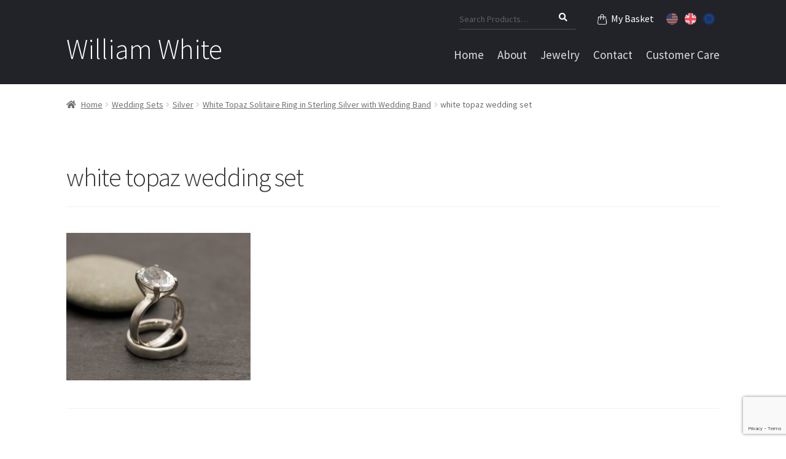

--- FILE ---
content_type: text/html; charset=UTF-8
request_url: https://www.williamwhitejewelry.com/?attachment_id=115
body_size: 17065
content:
<!doctype html>
<html lang="en-GB">
<head>
<meta charset="UTF-8">
<meta name="msvalidate.01" content="2C14A888C0A42392FB88C0540634B8DF" />
<meta name="google-site-verification" content="xBkF4JhV7WeFZACVnPdhDAlU7OCAh7EEDbjwww62pIU" />
<meta name="viewport" content="width=device-width, initial-scale=1, maximum-scale=1.0, user-scalable=no">
<link rel="profile" href="http://gmpg.org/xfn/11">
<link rel="pingback" href="https://www.williamwhitejewelry.com/xmlrpc.php">
<link href="https://stackpath.bootstrapcdn.com/font-awesome/4.7.0/css/font-awesome.min.css" rel="stylesheet" integrity="sha384-wvfXpqpZZVQGK6TAh5PVlGOfQNHSoD2xbE+QkPxCAFlNEevoEH3Sl0sibVcOQVnN" crossorigin="anonymous">
<meta name='robots' content='index, follow, max-image-preview:large, max-snippet:-1, max-video-preview:-1' />
	<style>img:is([sizes="auto" i], [sizes^="auto," i]) { contain-intrinsic-size: 3000px 1500px }</style>
	
	<!-- This site is optimized with the Yoast SEO plugin v25.5 - https://yoast.com/wordpress/plugins/seo/ -->
	<title>white topaz wedding set - William White</title>
	<link rel="canonical" href="https://www.williamwhitejewelry.com/" />
	<meta property="og:locale" content="en_GB" />
	<meta property="og:type" content="article" />
	<meta property="og:title" content="white topaz wedding set - William White" />
	<meta property="og:url" content="https://www.williamwhitejewelry.com/" />
	<meta property="og:site_name" content="William White" />
	<meta property="og:image" content="https://www.williamwhitejewelry.com" />
	<meta property="og:image:width" content="2048" />
	<meta property="og:image:height" content="1641" />
	<meta property="og:image:type" content="image/jpeg" />
	<meta name="twitter:card" content="summary_large_image" />
	<script type="application/ld+json" class="yoast-schema-graph">{"@context":"https://schema.org","@graph":[{"@type":"WebPage","@id":"https://www.williamwhitejewelry.com/","url":"https://www.williamwhitejewelry.com/","name":"white topaz wedding set - William White","isPartOf":{"@id":"http://www.williamwhitejewelry.com/#website"},"primaryImageOfPage":{"@id":"https://www.williamwhitejewelry.com/#primaryimage"},"image":{"@id":"https://www.williamwhitejewelry.com/#primaryimage"},"thumbnailUrl":"https://www.williamwhitejewelry.com/wp-content/uploads/2016/05/white-topaz-wedding-set.jpg","datePublished":"2016-05-10T18:30:52+00:00","breadcrumb":{"@id":"https://www.williamwhitejewelry.com/#breadcrumb"},"inLanguage":"en-GB","potentialAction":[{"@type":"ReadAction","target":["https://www.williamwhitejewelry.com/"]}]},{"@type":"ImageObject","inLanguage":"en-GB","@id":"https://www.williamwhitejewelry.com/#primaryimage","url":"https://www.williamwhitejewelry.com/wp-content/uploads/2016/05/white-topaz-wedding-set.jpg","contentUrl":"https://www.williamwhitejewelry.com/wp-content/uploads/2016/05/white-topaz-wedding-set.jpg","width":2048,"height":1641},{"@type":"BreadcrumbList","@id":"https://www.williamwhitejewelry.com/#breadcrumb","itemListElement":[{"@type":"ListItem","position":1,"name":"Home","item":"http://www.williamwhitejewelry.com/"},{"@type":"ListItem","position":2,"name":"White Topaz Solitaire Ring in Sterling Silver with Wedding Band","item":"http://www.williamwhitejewelry.com/product/white-topaz-wedding-silver/"},{"@type":"ListItem","position":3,"name":"white topaz wedding set"}]},{"@type":"WebSite","@id":"http://www.williamwhitejewelry.com/#website","url":"http://www.williamwhitejewelry.com/","name":"William White","description":"","potentialAction":[{"@type":"SearchAction","target":{"@type":"EntryPoint","urlTemplate":"http://www.williamwhitejewelry.com/?s={search_term_string}"},"query-input":{"@type":"PropertyValueSpecification","valueRequired":true,"valueName":"search_term_string"}}],"inLanguage":"en-GB"}]}</script>
	<!-- / Yoast SEO plugin. -->


<link rel='dns-prefetch' href='//fonts.googleapis.com' />
<link rel="alternate" type="application/rss+xml" title="William White &raquo; Feed" href="https://www.williamwhitejewelry.com/feed/" />
<script>
window._wpemojiSettings = {"baseUrl":"https:\/\/s.w.org\/images\/core\/emoji\/16.0.1\/72x72\/","ext":".png","svgUrl":"https:\/\/s.w.org\/images\/core\/emoji\/16.0.1\/svg\/","svgExt":".svg","source":{"concatemoji":"https:\/\/www.williamwhitejewelry.com\/wp-includes\/js\/wp-emoji-release.min.js?ver=6.8.3"}};
/*! This file is auto-generated */
!function(s,n){var o,i,e;function c(e){try{var t={supportTests:e,timestamp:(new Date).valueOf()};sessionStorage.setItem(o,JSON.stringify(t))}catch(e){}}function p(e,t,n){e.clearRect(0,0,e.canvas.width,e.canvas.height),e.fillText(t,0,0);var t=new Uint32Array(e.getImageData(0,0,e.canvas.width,e.canvas.height).data),a=(e.clearRect(0,0,e.canvas.width,e.canvas.height),e.fillText(n,0,0),new Uint32Array(e.getImageData(0,0,e.canvas.width,e.canvas.height).data));return t.every(function(e,t){return e===a[t]})}function u(e,t){e.clearRect(0,0,e.canvas.width,e.canvas.height),e.fillText(t,0,0);for(var n=e.getImageData(16,16,1,1),a=0;a<n.data.length;a++)if(0!==n.data[a])return!1;return!0}function f(e,t,n,a){switch(t){case"flag":return n(e,"\ud83c\udff3\ufe0f\u200d\u26a7\ufe0f","\ud83c\udff3\ufe0f\u200b\u26a7\ufe0f")?!1:!n(e,"\ud83c\udde8\ud83c\uddf6","\ud83c\udde8\u200b\ud83c\uddf6")&&!n(e,"\ud83c\udff4\udb40\udc67\udb40\udc62\udb40\udc65\udb40\udc6e\udb40\udc67\udb40\udc7f","\ud83c\udff4\u200b\udb40\udc67\u200b\udb40\udc62\u200b\udb40\udc65\u200b\udb40\udc6e\u200b\udb40\udc67\u200b\udb40\udc7f");case"emoji":return!a(e,"\ud83e\udedf")}return!1}function g(e,t,n,a){var r="undefined"!=typeof WorkerGlobalScope&&self instanceof WorkerGlobalScope?new OffscreenCanvas(300,150):s.createElement("canvas"),o=r.getContext("2d",{willReadFrequently:!0}),i=(o.textBaseline="top",o.font="600 32px Arial",{});return e.forEach(function(e){i[e]=t(o,e,n,a)}),i}function t(e){var t=s.createElement("script");t.src=e,t.defer=!0,s.head.appendChild(t)}"undefined"!=typeof Promise&&(o="wpEmojiSettingsSupports",i=["flag","emoji"],n.supports={everything:!0,everythingExceptFlag:!0},e=new Promise(function(e){s.addEventListener("DOMContentLoaded",e,{once:!0})}),new Promise(function(t){var n=function(){try{var e=JSON.parse(sessionStorage.getItem(o));if("object"==typeof e&&"number"==typeof e.timestamp&&(new Date).valueOf()<e.timestamp+604800&&"object"==typeof e.supportTests)return e.supportTests}catch(e){}return null}();if(!n){if("undefined"!=typeof Worker&&"undefined"!=typeof OffscreenCanvas&&"undefined"!=typeof URL&&URL.createObjectURL&&"undefined"!=typeof Blob)try{var e="postMessage("+g.toString()+"("+[JSON.stringify(i),f.toString(),p.toString(),u.toString()].join(",")+"));",a=new Blob([e],{type:"text/javascript"}),r=new Worker(URL.createObjectURL(a),{name:"wpTestEmojiSupports"});return void(r.onmessage=function(e){c(n=e.data),r.terminate(),t(n)})}catch(e){}c(n=g(i,f,p,u))}t(n)}).then(function(e){for(var t in e)n.supports[t]=e[t],n.supports.everything=n.supports.everything&&n.supports[t],"flag"!==t&&(n.supports.everythingExceptFlag=n.supports.everythingExceptFlag&&n.supports[t]);n.supports.everythingExceptFlag=n.supports.everythingExceptFlag&&!n.supports.flag,n.DOMReady=!1,n.readyCallback=function(){n.DOMReady=!0}}).then(function(){return e}).then(function(){var e;n.supports.everything||(n.readyCallback(),(e=n.source||{}).concatemoji?t(e.concatemoji):e.wpemoji&&e.twemoji&&(t(e.twemoji),t(e.wpemoji)))}))}((window,document),window._wpemojiSettings);
</script>
<style id='wp-emoji-styles-inline-css'>

	img.wp-smiley, img.emoji {
		display: inline !important;
		border: none !important;
		box-shadow: none !important;
		height: 1em !important;
		width: 1em !important;
		margin: 0 0.07em !important;
		vertical-align: -0.1em !important;
		background: none !important;
		padding: 0 !important;
	}
</style>
<link rel='stylesheet' id='wp-block-library-css' href='https://www.williamwhitejewelry.com/wp-includes/css/dist/block-library/style.min.css?ver=6.8.3' media='all' />
<style id='wp-block-library-theme-inline-css'>
.wp-block-audio :where(figcaption){color:#555;font-size:13px;text-align:center}.is-dark-theme .wp-block-audio :where(figcaption){color:#ffffffa6}.wp-block-audio{margin:0 0 1em}.wp-block-code{border:1px solid #ccc;border-radius:4px;font-family:Menlo,Consolas,monaco,monospace;padding:.8em 1em}.wp-block-embed :where(figcaption){color:#555;font-size:13px;text-align:center}.is-dark-theme .wp-block-embed :where(figcaption){color:#ffffffa6}.wp-block-embed{margin:0 0 1em}.blocks-gallery-caption{color:#555;font-size:13px;text-align:center}.is-dark-theme .blocks-gallery-caption{color:#ffffffa6}:root :where(.wp-block-image figcaption){color:#555;font-size:13px;text-align:center}.is-dark-theme :root :where(.wp-block-image figcaption){color:#ffffffa6}.wp-block-image{margin:0 0 1em}.wp-block-pullquote{border-bottom:4px solid;border-top:4px solid;color:currentColor;margin-bottom:1.75em}.wp-block-pullquote cite,.wp-block-pullquote footer,.wp-block-pullquote__citation{color:currentColor;font-size:.8125em;font-style:normal;text-transform:uppercase}.wp-block-quote{border-left:.25em solid;margin:0 0 1.75em;padding-left:1em}.wp-block-quote cite,.wp-block-quote footer{color:currentColor;font-size:.8125em;font-style:normal;position:relative}.wp-block-quote:where(.has-text-align-right){border-left:none;border-right:.25em solid;padding-left:0;padding-right:1em}.wp-block-quote:where(.has-text-align-center){border:none;padding-left:0}.wp-block-quote.is-large,.wp-block-quote.is-style-large,.wp-block-quote:where(.is-style-plain){border:none}.wp-block-search .wp-block-search__label{font-weight:700}.wp-block-search__button{border:1px solid #ccc;padding:.375em .625em}:where(.wp-block-group.has-background){padding:1.25em 2.375em}.wp-block-separator.has-css-opacity{opacity:.4}.wp-block-separator{border:none;border-bottom:2px solid;margin-left:auto;margin-right:auto}.wp-block-separator.has-alpha-channel-opacity{opacity:1}.wp-block-separator:not(.is-style-wide):not(.is-style-dots){width:100px}.wp-block-separator.has-background:not(.is-style-dots){border-bottom:none;height:1px}.wp-block-separator.has-background:not(.is-style-wide):not(.is-style-dots){height:2px}.wp-block-table{margin:0 0 1em}.wp-block-table td,.wp-block-table th{word-break:normal}.wp-block-table :where(figcaption){color:#555;font-size:13px;text-align:center}.is-dark-theme .wp-block-table :where(figcaption){color:#ffffffa6}.wp-block-video :where(figcaption){color:#555;font-size:13px;text-align:center}.is-dark-theme .wp-block-video :where(figcaption){color:#ffffffa6}.wp-block-video{margin:0 0 1em}:root :where(.wp-block-template-part.has-background){margin-bottom:0;margin-top:0;padding:1.25em 2.375em}
</style>
<style id='classic-theme-styles-inline-css'>
/*! This file is auto-generated */
.wp-block-button__link{color:#fff;background-color:#32373c;border-radius:9999px;box-shadow:none;text-decoration:none;padding:calc(.667em + 2px) calc(1.333em + 2px);font-size:1.125em}.wp-block-file__button{background:#32373c;color:#fff;text-decoration:none}
</style>
<link rel='stylesheet' id='storefront-gutenberg-blocks-css' href='https://www.williamwhitejewelry.com/wp-content/themes/storefront/assets/css/base/gutenberg-blocks.css?ver=4.6.1' media='all' />
<style id='storefront-gutenberg-blocks-inline-css'>

				.wp-block-button__link:not(.has-text-color) {
					color: #333333;
				}

				.wp-block-button__link:not(.has-text-color):hover,
				.wp-block-button__link:not(.has-text-color):focus,
				.wp-block-button__link:not(.has-text-color):active {
					color: #333333;
				}

				.wp-block-button__link:not(.has-background) {
					background-color: #2c2d33;
				}

				.wp-block-button__link:not(.has-background):hover,
				.wp-block-button__link:not(.has-background):focus,
				.wp-block-button__link:not(.has-background):active {
					border-color: #13141a;
					background-color: #13141a;
				}

				.wc-block-grid__products .wc-block-grid__product .wp-block-button__link {
					background-color: #2c2d33;
					border-color: #2c2d33;
					color: #333333;
				}

				.wp-block-quote footer,
				.wp-block-quote cite,
				.wp-block-quote__citation {
					color: #6d6d6d;
				}

				.wp-block-pullquote cite,
				.wp-block-pullquote footer,
				.wp-block-pullquote__citation {
					color: #6d6d6d;
				}

				.wp-block-image figcaption {
					color: #6d6d6d;
				}

				.wp-block-separator.is-style-dots::before {
					color: #333333;
				}

				.wp-block-file a.wp-block-file__button {
					color: #333333;
					background-color: #2c2d33;
					border-color: #2c2d33;
				}

				.wp-block-file a.wp-block-file__button:hover,
				.wp-block-file a.wp-block-file__button:focus,
				.wp-block-file a.wp-block-file__button:active {
					color: #333333;
					background-color: #13141a;
				}

				.wp-block-code,
				.wp-block-preformatted pre {
					color: #6d6d6d;
				}

				.wp-block-table:not( .has-background ):not( .is-style-stripes ) tbody tr:nth-child(2n) td {
					background-color: #fdfdfd;
				}

				.wp-block-cover .wp-block-cover__inner-container h1:not(.has-text-color),
				.wp-block-cover .wp-block-cover__inner-container h2:not(.has-text-color),
				.wp-block-cover .wp-block-cover__inner-container h3:not(.has-text-color),
				.wp-block-cover .wp-block-cover__inner-container h4:not(.has-text-color),
				.wp-block-cover .wp-block-cover__inner-container h5:not(.has-text-color),
				.wp-block-cover .wp-block-cover__inner-container h6:not(.has-text-color) {
					color: #000000;
				}

				.wc-block-components-price-slider__range-input-progress,
				.rtl .wc-block-components-price-slider__range-input-progress {
					--range-color: #3c4351;
				}

				/* Target only IE11 */
				@media all and (-ms-high-contrast: none), (-ms-high-contrast: active) {
					.wc-block-components-price-slider__range-input-progress {
						background: #3c4351;
					}
				}

				.wc-block-components-button:not(.is-link) {
					background-color: #333333;
					color: #ffffff;
				}

				.wc-block-components-button:not(.is-link):hover,
				.wc-block-components-button:not(.is-link):focus,
				.wc-block-components-button:not(.is-link):active {
					background-color: #1a1a1a;
					color: #ffffff;
				}

				.wc-block-components-button:not(.is-link):disabled {
					background-color: #333333;
					color: #ffffff;
				}

				.wc-block-cart__submit-container {
					background-color: #ffffff;
				}

				.wc-block-cart__submit-container::before {
					color: rgba(220,220,220,0.5);
				}

				.wc-block-components-order-summary-item__quantity {
					background-color: #ffffff;
					border-color: #6d6d6d;
					box-shadow: 0 0 0 2px #ffffff;
					color: #6d6d6d;
				}
			
</style>
<style id='global-styles-inline-css'>
:root{--wp--preset--aspect-ratio--square: 1;--wp--preset--aspect-ratio--4-3: 4/3;--wp--preset--aspect-ratio--3-4: 3/4;--wp--preset--aspect-ratio--3-2: 3/2;--wp--preset--aspect-ratio--2-3: 2/3;--wp--preset--aspect-ratio--16-9: 16/9;--wp--preset--aspect-ratio--9-16: 9/16;--wp--preset--color--black: #000000;--wp--preset--color--cyan-bluish-gray: #abb8c3;--wp--preset--color--white: #ffffff;--wp--preset--color--pale-pink: #f78da7;--wp--preset--color--vivid-red: #cf2e2e;--wp--preset--color--luminous-vivid-orange: #ff6900;--wp--preset--color--luminous-vivid-amber: #fcb900;--wp--preset--color--light-green-cyan: #7bdcb5;--wp--preset--color--vivid-green-cyan: #00d084;--wp--preset--color--pale-cyan-blue: #8ed1fc;--wp--preset--color--vivid-cyan-blue: #0693e3;--wp--preset--color--vivid-purple: #9b51e0;--wp--preset--gradient--vivid-cyan-blue-to-vivid-purple: linear-gradient(135deg,rgba(6,147,227,1) 0%,rgb(155,81,224) 100%);--wp--preset--gradient--light-green-cyan-to-vivid-green-cyan: linear-gradient(135deg,rgb(122,220,180) 0%,rgb(0,208,130) 100%);--wp--preset--gradient--luminous-vivid-amber-to-luminous-vivid-orange: linear-gradient(135deg,rgba(252,185,0,1) 0%,rgba(255,105,0,1) 100%);--wp--preset--gradient--luminous-vivid-orange-to-vivid-red: linear-gradient(135deg,rgba(255,105,0,1) 0%,rgb(207,46,46) 100%);--wp--preset--gradient--very-light-gray-to-cyan-bluish-gray: linear-gradient(135deg,rgb(238,238,238) 0%,rgb(169,184,195) 100%);--wp--preset--gradient--cool-to-warm-spectrum: linear-gradient(135deg,rgb(74,234,220) 0%,rgb(151,120,209) 20%,rgb(207,42,186) 40%,rgb(238,44,130) 60%,rgb(251,105,98) 80%,rgb(254,248,76) 100%);--wp--preset--gradient--blush-light-purple: linear-gradient(135deg,rgb(255,206,236) 0%,rgb(152,150,240) 100%);--wp--preset--gradient--blush-bordeaux: linear-gradient(135deg,rgb(254,205,165) 0%,rgb(254,45,45) 50%,rgb(107,0,62) 100%);--wp--preset--gradient--luminous-dusk: linear-gradient(135deg,rgb(255,203,112) 0%,rgb(199,81,192) 50%,rgb(65,88,208) 100%);--wp--preset--gradient--pale-ocean: linear-gradient(135deg,rgb(255,245,203) 0%,rgb(182,227,212) 50%,rgb(51,167,181) 100%);--wp--preset--gradient--electric-grass: linear-gradient(135deg,rgb(202,248,128) 0%,rgb(113,206,126) 100%);--wp--preset--gradient--midnight: linear-gradient(135deg,rgb(2,3,129) 0%,rgb(40,116,252) 100%);--wp--preset--font-size--small: 14px;--wp--preset--font-size--medium: 23px;--wp--preset--font-size--large: 26px;--wp--preset--font-size--x-large: 42px;--wp--preset--font-size--normal: 16px;--wp--preset--font-size--huge: 37px;--wp--preset--spacing--20: 0.44rem;--wp--preset--spacing--30: 0.67rem;--wp--preset--spacing--40: 1rem;--wp--preset--spacing--50: 1.5rem;--wp--preset--spacing--60: 2.25rem;--wp--preset--spacing--70: 3.38rem;--wp--preset--spacing--80: 5.06rem;--wp--preset--shadow--natural: 6px 6px 9px rgba(0, 0, 0, 0.2);--wp--preset--shadow--deep: 12px 12px 50px rgba(0, 0, 0, 0.4);--wp--preset--shadow--sharp: 6px 6px 0px rgba(0, 0, 0, 0.2);--wp--preset--shadow--outlined: 6px 6px 0px -3px rgba(255, 255, 255, 1), 6px 6px rgba(0, 0, 0, 1);--wp--preset--shadow--crisp: 6px 6px 0px rgba(0, 0, 0, 1);}:root :where(.is-layout-flow) > :first-child{margin-block-start: 0;}:root :where(.is-layout-flow) > :last-child{margin-block-end: 0;}:root :where(.is-layout-flow) > *{margin-block-start: 24px;margin-block-end: 0;}:root :where(.is-layout-constrained) > :first-child{margin-block-start: 0;}:root :where(.is-layout-constrained) > :last-child{margin-block-end: 0;}:root :where(.is-layout-constrained) > *{margin-block-start: 24px;margin-block-end: 0;}:root :where(.is-layout-flex){gap: 24px;}:root :where(.is-layout-grid){gap: 24px;}body .is-layout-flex{display: flex;}.is-layout-flex{flex-wrap: wrap;align-items: center;}.is-layout-flex > :is(*, div){margin: 0;}body .is-layout-grid{display: grid;}.is-layout-grid > :is(*, div){margin: 0;}.has-black-color{color: var(--wp--preset--color--black) !important;}.has-cyan-bluish-gray-color{color: var(--wp--preset--color--cyan-bluish-gray) !important;}.has-white-color{color: var(--wp--preset--color--white) !important;}.has-pale-pink-color{color: var(--wp--preset--color--pale-pink) !important;}.has-vivid-red-color{color: var(--wp--preset--color--vivid-red) !important;}.has-luminous-vivid-orange-color{color: var(--wp--preset--color--luminous-vivid-orange) !important;}.has-luminous-vivid-amber-color{color: var(--wp--preset--color--luminous-vivid-amber) !important;}.has-light-green-cyan-color{color: var(--wp--preset--color--light-green-cyan) !important;}.has-vivid-green-cyan-color{color: var(--wp--preset--color--vivid-green-cyan) !important;}.has-pale-cyan-blue-color{color: var(--wp--preset--color--pale-cyan-blue) !important;}.has-vivid-cyan-blue-color{color: var(--wp--preset--color--vivid-cyan-blue) !important;}.has-vivid-purple-color{color: var(--wp--preset--color--vivid-purple) !important;}.has-black-background-color{background-color: var(--wp--preset--color--black) !important;}.has-cyan-bluish-gray-background-color{background-color: var(--wp--preset--color--cyan-bluish-gray) !important;}.has-white-background-color{background-color: var(--wp--preset--color--white) !important;}.has-pale-pink-background-color{background-color: var(--wp--preset--color--pale-pink) !important;}.has-vivid-red-background-color{background-color: var(--wp--preset--color--vivid-red) !important;}.has-luminous-vivid-orange-background-color{background-color: var(--wp--preset--color--luminous-vivid-orange) !important;}.has-luminous-vivid-amber-background-color{background-color: var(--wp--preset--color--luminous-vivid-amber) !important;}.has-light-green-cyan-background-color{background-color: var(--wp--preset--color--light-green-cyan) !important;}.has-vivid-green-cyan-background-color{background-color: var(--wp--preset--color--vivid-green-cyan) !important;}.has-pale-cyan-blue-background-color{background-color: var(--wp--preset--color--pale-cyan-blue) !important;}.has-vivid-cyan-blue-background-color{background-color: var(--wp--preset--color--vivid-cyan-blue) !important;}.has-vivid-purple-background-color{background-color: var(--wp--preset--color--vivid-purple) !important;}.has-black-border-color{border-color: var(--wp--preset--color--black) !important;}.has-cyan-bluish-gray-border-color{border-color: var(--wp--preset--color--cyan-bluish-gray) !important;}.has-white-border-color{border-color: var(--wp--preset--color--white) !important;}.has-pale-pink-border-color{border-color: var(--wp--preset--color--pale-pink) !important;}.has-vivid-red-border-color{border-color: var(--wp--preset--color--vivid-red) !important;}.has-luminous-vivid-orange-border-color{border-color: var(--wp--preset--color--luminous-vivid-orange) !important;}.has-luminous-vivid-amber-border-color{border-color: var(--wp--preset--color--luminous-vivid-amber) !important;}.has-light-green-cyan-border-color{border-color: var(--wp--preset--color--light-green-cyan) !important;}.has-vivid-green-cyan-border-color{border-color: var(--wp--preset--color--vivid-green-cyan) !important;}.has-pale-cyan-blue-border-color{border-color: var(--wp--preset--color--pale-cyan-blue) !important;}.has-vivid-cyan-blue-border-color{border-color: var(--wp--preset--color--vivid-cyan-blue) !important;}.has-vivid-purple-border-color{border-color: var(--wp--preset--color--vivid-purple) !important;}.has-vivid-cyan-blue-to-vivid-purple-gradient-background{background: var(--wp--preset--gradient--vivid-cyan-blue-to-vivid-purple) !important;}.has-light-green-cyan-to-vivid-green-cyan-gradient-background{background: var(--wp--preset--gradient--light-green-cyan-to-vivid-green-cyan) !important;}.has-luminous-vivid-amber-to-luminous-vivid-orange-gradient-background{background: var(--wp--preset--gradient--luminous-vivid-amber-to-luminous-vivid-orange) !important;}.has-luminous-vivid-orange-to-vivid-red-gradient-background{background: var(--wp--preset--gradient--luminous-vivid-orange-to-vivid-red) !important;}.has-very-light-gray-to-cyan-bluish-gray-gradient-background{background: var(--wp--preset--gradient--very-light-gray-to-cyan-bluish-gray) !important;}.has-cool-to-warm-spectrum-gradient-background{background: var(--wp--preset--gradient--cool-to-warm-spectrum) !important;}.has-blush-light-purple-gradient-background{background: var(--wp--preset--gradient--blush-light-purple) !important;}.has-blush-bordeaux-gradient-background{background: var(--wp--preset--gradient--blush-bordeaux) !important;}.has-luminous-dusk-gradient-background{background: var(--wp--preset--gradient--luminous-dusk) !important;}.has-pale-ocean-gradient-background{background: var(--wp--preset--gradient--pale-ocean) !important;}.has-electric-grass-gradient-background{background: var(--wp--preset--gradient--electric-grass) !important;}.has-midnight-gradient-background{background: var(--wp--preset--gradient--midnight) !important;}.has-small-font-size{font-size: var(--wp--preset--font-size--small) !important;}.has-medium-font-size{font-size: var(--wp--preset--font-size--medium) !important;}.has-large-font-size{font-size: var(--wp--preset--font-size--large) !important;}.has-x-large-font-size{font-size: var(--wp--preset--font-size--x-large) !important;}
:root :where(.wp-block-pullquote){font-size: 1.5em;line-height: 1.6;}
</style>
<link rel='stylesheet' id='contact-form-7-css' href='https://www.williamwhitejewelry.com/wp-content/plugins/contact-form-7/includes/css/styles.css?ver=6.1' media='all' />
<style id='woocommerce-inline-inline-css'>
.woocommerce form .form-row .required { visibility: visible; }
</style>
<link rel='stylesheet' id='gateway-css' href='https://www.williamwhitejewelry.com/wp-content/plugins/woocommerce-paypal-payments/modules/ppcp-button/assets/css/gateway.css?ver=3.0.7' media='all' />
<link rel='stylesheet' id='brands-styles-css' href='https://www.williamwhitejewelry.com/wp-content/plugins/woocommerce/assets/css/brands.css?ver=10.0.5' media='all' />
<link rel='stylesheet' id='storefront-style-css' href='https://www.williamwhitejewelry.com/wp-content/themes/storefront/style.css?ver=4.6.1' media='all' />
<style id='storefront-style-inline-css'>

			.main-navigation ul li a,
			.site-title a,
			ul.menu li a,
			.site-branding h1 a,
			button.menu-toggle,
			button.menu-toggle:hover,
			.handheld-navigation .dropdown-toggle {
				color: #dcdfe2;
			}

			button.menu-toggle,
			button.menu-toggle:hover {
				border-color: #dcdfe2;
			}

			.main-navigation ul li a:hover,
			.main-navigation ul li:hover > a,
			.site-title a:hover,
			.site-header ul.menu li.current-menu-item > a {
				color: #ffffff;
			}

			table:not( .has-background ) th {
				background-color: #f8f8f8;
			}

			table:not( .has-background ) tbody td {
				background-color: #fdfdfd;
			}

			table:not( .has-background ) tbody tr:nth-child(2n) td,
			fieldset,
			fieldset legend {
				background-color: #fbfbfb;
			}

			.site-header,
			.secondary-navigation ul ul,
			.main-navigation ul.menu > li.menu-item-has-children:after,
			.secondary-navigation ul.menu ul,
			.storefront-handheld-footer-bar,
			.storefront-handheld-footer-bar ul li > a,
			.storefront-handheld-footer-bar ul li.search .site-search,
			button.menu-toggle,
			button.menu-toggle:hover {
				background-color: #222328;
			}

			p.site-description,
			.site-header,
			.storefront-handheld-footer-bar {
				color: #a6acb5;
			}

			button.menu-toggle:after,
			button.menu-toggle:before,
			button.menu-toggle span:before {
				background-color: #dcdfe2;
			}

			h1, h2, h3, h4, h5, h6, .wc-block-grid__product-title {
				color: #333333;
			}

			.widget h1 {
				border-bottom-color: #333333;
			}

			body,
			.secondary-navigation a {
				color: #6d6d6d;
			}

			.widget-area .widget a,
			.hentry .entry-header .posted-on a,
			.hentry .entry-header .post-author a,
			.hentry .entry-header .post-comments a,
			.hentry .entry-header .byline a {
				color: #727272;
			}

			a {
				color: #3c4351;
			}

			a:focus,
			button:focus,
			.button.alt:focus,
			input:focus,
			textarea:focus,
			input[type="button"]:focus,
			input[type="reset"]:focus,
			input[type="submit"]:focus,
			input[type="email"]:focus,
			input[type="tel"]:focus,
			input[type="url"]:focus,
			input[type="password"]:focus,
			input[type="search"]:focus {
				outline-color: #3c4351;
			}

			button, input[type="button"], input[type="reset"], input[type="submit"], .button, .widget a.button {
				background-color: #2c2d33;
				border-color: #2c2d33;
				color: #333333;
			}

			button:hover, input[type="button"]:hover, input[type="reset"]:hover, input[type="submit"]:hover, .button:hover, .widget a.button:hover {
				background-color: #13141a;
				border-color: #13141a;
				color: #333333;
			}

			button.alt, input[type="button"].alt, input[type="reset"].alt, input[type="submit"].alt, .button.alt, .widget-area .widget a.button.alt {
				background-color: #333333;
				border-color: #333333;
				color: #ffffff;
			}

			button.alt:hover, input[type="button"].alt:hover, input[type="reset"].alt:hover, input[type="submit"].alt:hover, .button.alt:hover, .widget-area .widget a.button.alt:hover {
				background-color: #1a1a1a;
				border-color: #1a1a1a;
				color: #ffffff;
			}

			.pagination .page-numbers li .page-numbers.current {
				background-color: #e6e6e6;
				color: #636363;
			}

			#comments .comment-list .comment-content .comment-text {
				background-color: #f8f8f8;
			}

			.site-footer {
				background-color: #f0f0f0;
				color: #6d6d6d;
			}

			.site-footer a:not(.button):not(.components-button) {
				color: #333333;
			}

			.site-footer .storefront-handheld-footer-bar a:not(.button):not(.components-button) {
				color: #dcdfe2;
			}

			.site-footer h1, .site-footer h2, .site-footer h3, .site-footer h4, .site-footer h5, .site-footer h6, .site-footer .widget .widget-title, .site-footer .widget .widgettitle {
				color: #333333;
			}

			.page-template-template-homepage.has-post-thumbnail .type-page.has-post-thumbnail .entry-title {
				color: #000000;
			}

			.page-template-template-homepage.has-post-thumbnail .type-page.has-post-thumbnail .entry-content {
				color: #000000;
			}

			@media screen and ( min-width: 768px ) {
				.secondary-navigation ul.menu a:hover {
					color: #bfc5ce;
				}

				.secondary-navigation ul.menu a {
					color: #a6acb5;
				}

				.main-navigation ul.menu ul.sub-menu,
				.main-navigation ul.nav-menu ul.children {
					background-color: #131419;
				}

				.site-header {
					border-bottom-color: #131419;
				}
			}
</style>
<link rel='stylesheet' id='storefront-icons-css' href='https://www.williamwhitejewelry.com/wp-content/themes/storefront/assets/css/base/icons.css?ver=4.6.1' media='all' />
<link rel='stylesheet' id='storefront-fonts-css' href='https://fonts.googleapis.com/css?family=Source+Sans+Pro%3A400%2C300%2C300italic%2C400italic%2C600%2C700%2C900&#038;subset=latin%2Clatin-ext&#038;ver=4.6.1' media='all' />
<link rel='stylesheet' id='storefront-woocommerce-style-css' href='https://www.williamwhitejewelry.com/wp-content/themes/storefront/assets/css/woocommerce/woocommerce.css?ver=4.6.1' media='all' />
<style id='storefront-woocommerce-style-inline-css'>
@font-face {
				font-family: star;
				src: url(https://www.williamwhitejewelry.com/wp-content/plugins/woocommerce/assets/fonts/star.eot);
				src:
					url(https://www.williamwhitejewelry.com/wp-content/plugins/woocommerce/assets/fonts/star.eot?#iefix) format("embedded-opentype"),
					url(https://www.williamwhitejewelry.com/wp-content/plugins/woocommerce/assets/fonts/star.woff) format("woff"),
					url(https://www.williamwhitejewelry.com/wp-content/plugins/woocommerce/assets/fonts/star.ttf) format("truetype"),
					url(https://www.williamwhitejewelry.com/wp-content/plugins/woocommerce/assets/fonts/star.svg#star) format("svg");
				font-weight: 400;
				font-style: normal;
			}
			@font-face {
				font-family: WooCommerce;
				src: url(https://www.williamwhitejewelry.com/wp-content/plugins/woocommerce/assets/fonts/WooCommerce.eot);
				src:
					url(https://www.williamwhitejewelry.com/wp-content/plugins/woocommerce/assets/fonts/WooCommerce.eot?#iefix) format("embedded-opentype"),
					url(https://www.williamwhitejewelry.com/wp-content/plugins/woocommerce/assets/fonts/WooCommerce.woff) format("woff"),
					url(https://www.williamwhitejewelry.com/wp-content/plugins/woocommerce/assets/fonts/WooCommerce.ttf) format("truetype"),
					url(https://www.williamwhitejewelry.com/wp-content/plugins/woocommerce/assets/fonts/WooCommerce.svg#WooCommerce) format("svg");
				font-weight: 400;
				font-style: normal;
			}

			a.cart-contents,
			.site-header-cart .widget_shopping_cart a {
				color: #dcdfe2;
			}

			a.cart-contents:hover,
			.site-header-cart .widget_shopping_cart a:hover,
			.site-header-cart:hover > li > a {
				color: #ffffff;
			}

			table.cart td.product-remove,
			table.cart td.actions {
				border-top-color: #ffffff;
			}

			.storefront-handheld-footer-bar ul li.cart .count {
				background-color: #dcdfe2;
				color: #222328;
				border-color: #222328;
			}

			.woocommerce-tabs ul.tabs li.active a,
			ul.products li.product .price,
			.onsale,
			.wc-block-grid__product-onsale,
			.widget_search form:before,
			.widget_product_search form:before {
				color: #6d6d6d;
			}

			.woocommerce-breadcrumb a,
			a.woocommerce-review-link,
			.product_meta a {
				color: #727272;
			}

			.wc-block-grid__product-onsale,
			.onsale {
				border-color: #6d6d6d;
			}

			.star-rating span:before,
			.quantity .plus, .quantity .minus,
			p.stars a:hover:after,
			p.stars a:after,
			.star-rating span:before,
			#payment .payment_methods li input[type=radio]:first-child:checked+label:before {
				color: #3c4351;
			}

			.widget_price_filter .ui-slider .ui-slider-range,
			.widget_price_filter .ui-slider .ui-slider-handle {
				background-color: #3c4351;
			}

			.order_details {
				background-color: #f8f8f8;
			}

			.order_details > li {
				border-bottom: 1px dotted #e3e3e3;
			}

			.order_details:before,
			.order_details:after {
				background: -webkit-linear-gradient(transparent 0,transparent 0),-webkit-linear-gradient(135deg,#f8f8f8 33.33%,transparent 33.33%),-webkit-linear-gradient(45deg,#f8f8f8 33.33%,transparent 33.33%)
			}

			#order_review {
				background-color: #ffffff;
			}

			#payment .payment_methods > li .payment_box,
			#payment .place-order {
				background-color: #fafafa;
			}

			#payment .payment_methods > li:not(.woocommerce-notice) {
				background-color: #f5f5f5;
			}

			#payment .payment_methods > li:not(.woocommerce-notice):hover {
				background-color: #f0f0f0;
			}

			.woocommerce-pagination .page-numbers li .page-numbers.current {
				background-color: #e6e6e6;
				color: #636363;
			}

			.wc-block-grid__product-onsale,
			.onsale,
			.woocommerce-pagination .page-numbers li .page-numbers:not(.current) {
				color: #6d6d6d;
			}

			p.stars a:before,
			p.stars a:hover~a:before,
			p.stars.selected a.active~a:before {
				color: #6d6d6d;
			}

			p.stars.selected a.active:before,
			p.stars:hover a:before,
			p.stars.selected a:not(.active):before,
			p.stars.selected a.active:before {
				color: #3c4351;
			}

			.single-product div.product .woocommerce-product-gallery .woocommerce-product-gallery__trigger {
				background-color: #2c2d33;
				color: #333333;
			}

			.single-product div.product .woocommerce-product-gallery .woocommerce-product-gallery__trigger:hover {
				background-color: #13141a;
				border-color: #13141a;
				color: #333333;
			}

			.button.added_to_cart:focus,
			.button.wc-forward:focus {
				outline-color: #3c4351;
			}

			.added_to_cart,
			.site-header-cart .widget_shopping_cart a.button,
			.wc-block-grid__products .wc-block-grid__product .wp-block-button__link {
				background-color: #2c2d33;
				border-color: #2c2d33;
				color: #333333;
			}

			.added_to_cart:hover,
			.site-header-cart .widget_shopping_cart a.button:hover,
			.wc-block-grid__products .wc-block-grid__product .wp-block-button__link:hover {
				background-color: #13141a;
				border-color: #13141a;
				color: #333333;
			}

			.added_to_cart.alt, .added_to_cart, .widget a.button.checkout {
				background-color: #333333;
				border-color: #333333;
				color: #ffffff;
			}

			.added_to_cart.alt:hover, .added_to_cart:hover, .widget a.button.checkout:hover {
				background-color: #1a1a1a;
				border-color: #1a1a1a;
				color: #ffffff;
			}

			.button.loading {
				color: #2c2d33;
			}

			.button.loading:hover {
				background-color: #2c2d33;
			}

			.button.loading:after {
				color: #333333;
			}

			@media screen and ( min-width: 768px ) {
				.site-header-cart .widget_shopping_cart,
				.site-header .product_list_widget li .quantity {
					color: #a6acb5;
				}

				.site-header-cart .widget_shopping_cart .buttons,
				.site-header-cart .widget_shopping_cart .total {
					background-color: #18191e;
				}

				.site-header-cart .widget_shopping_cart {
					background-color: #131419;
				}
			}
				.storefront-product-pagination a {
					color: #6d6d6d;
					background-color: #ffffff;
				}
				.storefront-sticky-add-to-cart {
					color: #6d6d6d;
					background-color: #ffffff;
				}

				.storefront-sticky-add-to-cart a:not(.button) {
					color: #dcdfe2;
				}
</style>
<link rel='stylesheet' id='storefront-child-style-css' href='https://www.williamwhitejewelry.com/wp-content/themes/storefront-child02/style.css?ver=2.0.1.1506356161' media='all' />
<link rel='stylesheet' id='storefront-woocommerce-brands-style-css' href='https://www.williamwhitejewelry.com/wp-content/themes/storefront/assets/css/woocommerce/extensions/brands.css?ver=4.6.1' media='all' />
<script type="text/template" id="tmpl-variation-template">
	<div class="woocommerce-variation-description">{{{ data.variation.variation_description }}}</div>
	<div class="woocommerce-variation-price">{{{ data.variation.price_html }}}</div>
	<div class="woocommerce-variation-availability">{{{ data.variation.availability_html }}}</div>
</script>
<script type="text/template" id="tmpl-unavailable-variation-template">
	<p role="alert">Sorry, this product is unavailable. Please choose a different combination.</p>
</script>
<script src="https://www.williamwhitejewelry.com/wp-includes/js/jquery/jquery.min.js?ver=3.7.1" id="jquery-core-js"></script>
<script src="https://www.williamwhitejewelry.com/wp-includes/js/jquery/jquery-migrate.min.js?ver=3.4.1" id="jquery-migrate-js"></script>
<script src="https://www.williamwhitejewelry.com/wp-includes/js/underscore.min.js?ver=1.13.7" id="underscore-js"></script>
<script id="wp-util-js-extra">
var _wpUtilSettings = {"ajax":{"url":"\/wp-admin\/admin-ajax.php"}};
</script>
<script src="https://www.williamwhitejewelry.com/wp-includes/js/wp-util.min.js?ver=6.8.3" id="wp-util-js"></script>
<script src="https://www.williamwhitejewelry.com/wp-content/plugins/woocommerce/assets/js/jquery-blockui/jquery.blockUI.min.js?ver=2.7.0-wc.10.0.5" id="jquery-blockui-js" data-wp-strategy="defer"></script>
<script id="wc-add-to-cart-variation-js-extra">
var wc_add_to_cart_variation_params = {"wc_ajax_url":"\/?wc-ajax=%%endpoint%%","i18n_no_matching_variations_text":"Sorry, no products matched your selection. Please choose a different combination.","i18n_make_a_selection_text":"Please select some product options before adding this product to your basket.","i18n_unavailable_text":"Sorry, this product is unavailable. Please choose a different combination.","i18n_reset_alert_text":"Your selection has been reset. Please select some product options before adding this product to your cart."};
</script>
<script src="https://www.williamwhitejewelry.com/wp-content/plugins/woocommerce/assets/js/frontend/add-to-cart-variation.min.js?ver=10.0.5" id="wc-add-to-cart-variation-js" defer data-wp-strategy="defer"></script>
<script id="wc-add-to-cart-js-extra">
var wc_add_to_cart_params = {"ajax_url":"\/wp-admin\/admin-ajax.php","wc_ajax_url":"\/?wc-ajax=%%endpoint%%","i18n_view_cart":"View basket","cart_url":"https:\/\/www.williamwhitejewelry.com\/cart\/","is_cart":"","cart_redirect_after_add":"no"};
</script>
<script src="https://www.williamwhitejewelry.com/wp-content/plugins/woocommerce/assets/js/frontend/add-to-cart.min.js?ver=10.0.5" id="wc-add-to-cart-js" data-wp-strategy="defer"></script>
<script src="https://www.williamwhitejewelry.com/wp-content/plugins/woocommerce/assets/js/js-cookie/js.cookie.min.js?ver=2.1.4-wc.10.0.5" id="js-cookie-js" defer data-wp-strategy="defer"></script>
<script id="woocommerce-js-extra">
var woocommerce_params = {"ajax_url":"\/wp-admin\/admin-ajax.php","wc_ajax_url":"\/?wc-ajax=%%endpoint%%","i18n_password_show":"Show password","i18n_password_hide":"Hide password"};
</script>
<script src="https://www.williamwhitejewelry.com/wp-content/plugins/woocommerce/assets/js/frontend/woocommerce.min.js?ver=10.0.5" id="woocommerce-js" defer data-wp-strategy="defer"></script>
<script src="https://www.williamwhitejewelry.com/wp-content/plugins/js_composer/assets/js/vendors/woocommerce-add-to-cart.js?ver=7.4" id="vc_woocommerce-add-to-cart-js-js"></script>
<script id="wc-cart-fragments-js-extra">
var wc_cart_fragments_params = {"ajax_url":"\/wp-admin\/admin-ajax.php","wc_ajax_url":"\/?wc-ajax=%%endpoint%%","cart_hash_key":"wc_cart_hash_30d13b761e8a5e0e1b5d7119de5338f2","fragment_name":"wc_fragments_30d13b761e8a5e0e1b5d7119de5338f2","request_timeout":"5000"};
</script>
<script src="https://www.williamwhitejewelry.com/wp-content/plugins/woocommerce/assets/js/frontend/cart-fragments.min.js?ver=10.0.5" id="wc-cart-fragments-js" defer data-wp-strategy="defer"></script>
<script></script><link rel="https://api.w.org/" href="https://www.williamwhitejewelry.com/wp-json/" /><link rel="alternate" title="JSON" type="application/json" href="https://www.williamwhitejewelry.com/wp-json/wp/v2/media/115" /><link rel="EditURI" type="application/rsd+xml" title="RSD" href="https://www.williamwhitejewelry.com/xmlrpc.php?rsd" />
<meta name="generator" content="WordPress 6.8.3" />
<meta name="generator" content="WooCommerce 10.0.5" />
<link rel='shortlink' href='https://www.williamwhitejewelry.com/?p=115' />
<link rel="alternate" title="oEmbed (JSON)" type="application/json+oembed" href="https://www.williamwhitejewelry.com/wp-json/oembed/1.0/embed?url=https%3A%2F%2Fwww.williamwhitejewelry.com%2F%3Fattachment_id%3D115" />
<link rel="alternate" title="oEmbed (XML)" type="text/xml+oembed" href="https://www.williamwhitejewelry.com/wp-json/oembed/1.0/embed?url=https%3A%2F%2Fwww.williamwhitejewelry.com%2F%3Fattachment_id%3D115&#038;format=xml" />
	<noscript><style>.woocommerce-product-gallery{ opacity: 1 !important; }</style></noscript>
	<meta name="generator" content="Powered by WPBakery Page Builder - drag and drop page builder for WordPress."/>
		<style id="wp-custom-css">
			.woocommerce-info, .woocommerce-noreviews, p.no-comments {
    background-color: #cccccc;color: #333;
}		</style>
		<noscript><style> .wpb_animate_when_almost_visible { opacity: 1; }</style></noscript></head>

<body class="attachment wp-singular attachment-template-default single single-attachment postid-115 attachmentid-115 attachment-jpeg wp-embed-responsive wp-theme-storefront wp-child-theme-storefront-child02 theme-storefront woocommerce-no-js storefront-full-width-content storefront-align-wide right-sidebar woocommerce-active wpb-js-composer js-comp-ver-7.4 vc_responsive currency-gbp">


<div id="page" class="hfeed site">
	

	<header id="masthead" class="site-header wrap" role="banner" style="">
		<div class="grid">
            <div class="unit golden-small logoblock">
                <h2 class="logo"><a href="/">William White</a></h2>
            </div>  
                
            <div class="unit golden-large align-right navlinks">

                <div class="currencyselect">
                                     <a href="#" class="woocs_flag_view_item " data-currency="USD" title="USD, &#036; USA dollar"><img src="//www.williamwhitejewelry.com/wp-content/uploads/2017/10/usd.png" alt="USD, &#036;" /></a>
                                <a href="#" class="woocs_flag_view_item woocs_flag_view_item_current" data-currency="GBP" title="GBP, &pound; British Pound"><img src="//www.williamwhitejewelry.com/wp-content/uploads/2017/10/gbp.png" alt="GBP, &pound;" /></a>
                                <a href="#" class="woocs_flag_view_item " data-currency="EUR" title="EUR, &euro; Euro"><img src="//www.williamwhitejewelry.com/wp-content/uploads/2018/01/euro-flag.png" alt="EUR, &euro;" /></a>
                                </div>
                
                <div class="topbasket">
                    <img class="basketicon" src="/wp-content/themes/storefront-child02/images/basket.png" alt="">
                    <a style="color:#fff" class="cart-contents1" href="/cart" title="My Basket">My Basket
                        <!-- <span class="amount"></span> <span class="count"></span> -->
                    </a>
                </div>
                
                <div class="site-search">
                   <div class="widget woocommerce widget_product_search">
					<form role="search" method="get" class="woocommerce-product-search" action="https://www.williamwhitejewelry.com/">
						<label class="screen-reader-text" for="woocommerce-product-search-field-0">Search for:</label>
						<input type="search" id="woocommerce-product-search-field-0" class="search-field" placeholder="Search Products&hellip;" value="" name="s">
						<button type="submit" value="Search" class="headsubmit"></button>
						<input type="hidden"  name="post_type" value="product">
					   </form>
					</div> 					
                </div>  



        <!-- #site-navigation -->    
        <nav id="site-navigation" class="main-navigation" role="navigation" aria-label="Primary Navigation">
		<button class="menu-toggle" aria-controls="site-navigation" aria-expanded="false"><span>Menu</span></button>
			<div class="primary-navigation"><ul id="menu-main-menu" class="menu"><li id="menu-item-1004" class="menu-item menu-item-type-post_type menu-item-object-page menu-item-home menu-item-1004"><a href="https://www.williamwhitejewelry.com/">Home</a></li>
<li id="menu-item-110" class="menu-item menu-item-type-post_type menu-item-object-page menu-item-110"><a href="https://www.williamwhitejewelry.com/about/">About</a></li>
<li id="menu-item-20918" class="menu-item menu-item-type-custom menu-item-object-custom menu-item-has-children menu-item-20918"><a href="#">Jewelry</a>
<ul class="sub-menu">
	<li id="menu-item-4729" class="menu-item menu-item-type-taxonomy menu-item-object-product_cat menu-item-has-children menu-item-4729"><a href="https://www.williamwhitejewelry.com/product-category/engagement-rings/">Engagement Rings</a>
	<ul class="sub-menu">
		<li id="menu-item-4773" class="menu-item menu-item-type-taxonomy menu-item-object-product_cat menu-item-4773"><a href="https://www.williamwhitejewelry.com/product-category/engagement-rings/gold-and-platinum-engagement-rings/">Gold &amp; Platinum</a></li>
		<li id="menu-item-4772" class="menu-item menu-item-type-taxonomy menu-item-object-product_cat menu-item-4772"><a href="https://www.williamwhitejewelry.com/product-category/engagement-rings/silver-engagement-rings/">Silver</a></li>
	</ul>
</li>
	<li id="menu-item-4770" class="menu-item menu-item-type-taxonomy menu-item-object-product_cat menu-item-has-children menu-item-4770"><a href="https://www.williamwhitejewelry.com/product-category/wedding-sets/">Wedding Sets</a>
	<ul class="sub-menu">
		<li id="menu-item-4781" class="menu-item menu-item-type-taxonomy menu-item-object-product_cat menu-item-4781"><a href="https://www.williamwhitejewelry.com/product-category/wedding-sets/gold-and-platinum/">Gold and Platinum</a></li>
		<li id="menu-item-4782" class="menu-item menu-item-type-taxonomy menu-item-object-product_cat menu-item-4782"><a href="https://www.williamwhitejewelry.com/product-category/wedding-sets/silver/">Silver</a></li>
	</ul>
</li>
	<li id="menu-item-4735" class="menu-item menu-item-type-taxonomy menu-item-object-product_cat menu-item-has-children menu-item-4735"><a href="https://www.williamwhitejewelry.com/product-category/wedding-rings/">Wedding Rings</a>
	<ul class="sub-menu">
		<li id="menu-item-4780" class="menu-item menu-item-type-taxonomy menu-item-object-product_cat menu-item-4780"><a href="https://www.williamwhitejewelry.com/product-category/wedding-rings/eternity-bands/">Eternity Bands</a></li>
		<li id="menu-item-4778" class="menu-item menu-item-type-taxonomy menu-item-object-product_cat menu-item-4778"><a href="https://www.williamwhitejewelry.com/product-category/wedding-rings/mens-bands/">Mens Bands</a></li>
		<li id="menu-item-4779" class="menu-item menu-item-type-taxonomy menu-item-object-product_cat menu-item-4779"><a href="https://www.williamwhitejewelry.com/product-category/wedding-rings/womens-bands/">Women&#8217;s Bands</a></li>
	</ul>
</li>
	<li id="menu-item-4730" class="menu-item menu-item-type-taxonomy menu-item-object-product_cat menu-item-4730"><a href="https://www.williamwhitejewelry.com/product-category/gold-and-platinum-rings/">Gold &amp; Platinum Rings</a></li>
	<li id="menu-item-4728" class="menu-item menu-item-type-taxonomy menu-item-object-product_cat menu-item-4728"><a href="https://www.williamwhitejewelry.com/product-category/silver-rings/">Silver Rings</a></li>
	<li id="menu-item-4731" class="menu-item menu-item-type-taxonomy menu-item-object-product_cat menu-item-has-children menu-item-4731"><a href="https://www.williamwhitejewelry.com/product-category/ready-to-ship-rings/">Ready to Ship Rings</a>
	<ul class="sub-menu">
		<li id="menu-item-4783" class="menu-item menu-item-type-taxonomy menu-item-object-product_cat menu-item-4783"><a href="https://www.williamwhitejewelry.com/product-category/ready-to-ship-rings/gold-and-platinum-ready-to-ship-rings/">Gold and Platinum</a></li>
		<li id="menu-item-4784" class="menu-item menu-item-type-taxonomy menu-item-object-product_cat menu-item-4784"><a href="https://www.williamwhitejewelry.com/product-category/ready-to-ship-rings/silver-ready-to-ship-rings/">Silver</a></li>
	</ul>
</li>
	<li id="menu-item-4732" class="menu-item menu-item-type-taxonomy menu-item-object-product_cat menu-item-has-children menu-item-4732"><a href="https://www.williamwhitejewelry.com/product-category/necklaces/">Necklaces</a>
	<ul class="sub-menu">
		<li id="menu-item-4785" class="menu-item menu-item-type-taxonomy menu-item-object-product_cat menu-item-4785"><a href="https://www.williamwhitejewelry.com/product-category/necklaces/gold-and-platinum-necklaces/">Gold and Platinum</a></li>
		<li id="menu-item-4786" class="menu-item menu-item-type-taxonomy menu-item-object-product_cat menu-item-4786"><a href="https://www.williamwhitejewelry.com/product-category/necklaces/silver-necklaces/">Silver</a></li>
	</ul>
</li>
	<li id="menu-item-4733" class="menu-item menu-item-type-taxonomy menu-item-object-product_cat menu-item-has-children menu-item-4733"><a href="https://www.williamwhitejewelry.com/product-category/earrings/">Earrings</a>
	<ul class="sub-menu">
		<li id="menu-item-4787" class="menu-item menu-item-type-taxonomy menu-item-object-product_cat menu-item-4787"><a href="https://www.williamwhitejewelry.com/product-category/earrings/gold-and-platinum-earrings/">Gold and Platinum</a></li>
		<li id="menu-item-4788" class="menu-item menu-item-type-taxonomy menu-item-object-product_cat menu-item-4788"><a href="https://www.williamwhitejewelry.com/product-category/earrings/silver-earrings/">Silver</a></li>
	</ul>
</li>
	<li id="menu-item-4734" class="menu-item menu-item-type-taxonomy menu-item-object-product_cat menu-item-4734"><a href="https://www.williamwhitejewelry.com/product-category/sale/">Sale</a></li>
	<li id="menu-item-4852" class="menu-item menu-item-type-taxonomy menu-item-object-product_cat menu-item-4852"><a href="https://www.williamwhitejewelry.com/product-category/commissions/">Commissions</a></li>
</ul>
</li>
<li id="menu-item-860" class="menu-item menu-item-type-post_type menu-item-object-page menu-item-860"><a href="https://www.williamwhitejewelry.com/contact-us/">Contact</a></li>
<li id="menu-item-861" class="menu-item menu-item-type-post_type menu-item-object-page menu-item-861"><a href="https://www.williamwhitejewelry.com/customer-care/">Customer Care</a></li>
</ul></div><div class="handheld-navigation"><ul id="menu-main-menu-1" class="menu"><li class="menu-item menu-item-type-post_type menu-item-object-page menu-item-home menu-item-1004"><a href="https://www.williamwhitejewelry.com/">Home</a></li>
<li class="menu-item menu-item-type-post_type menu-item-object-page menu-item-110"><a href="https://www.williamwhitejewelry.com/about/">About</a></li>
<li class="menu-item menu-item-type-custom menu-item-object-custom menu-item-has-children menu-item-20918"><a href="#">Jewelry</a>
<ul class="sub-menu">
	<li class="menu-item menu-item-type-taxonomy menu-item-object-product_cat menu-item-has-children menu-item-4729"><a href="https://www.williamwhitejewelry.com/product-category/engagement-rings/">Engagement Rings</a>
	<ul class="sub-menu">
		<li class="menu-item menu-item-type-taxonomy menu-item-object-product_cat menu-item-4773"><a href="https://www.williamwhitejewelry.com/product-category/engagement-rings/gold-and-platinum-engagement-rings/">Gold &amp; Platinum</a></li>
		<li class="menu-item menu-item-type-taxonomy menu-item-object-product_cat menu-item-4772"><a href="https://www.williamwhitejewelry.com/product-category/engagement-rings/silver-engagement-rings/">Silver</a></li>
	</ul>
</li>
	<li class="menu-item menu-item-type-taxonomy menu-item-object-product_cat menu-item-has-children menu-item-4770"><a href="https://www.williamwhitejewelry.com/product-category/wedding-sets/">Wedding Sets</a>
	<ul class="sub-menu">
		<li class="menu-item menu-item-type-taxonomy menu-item-object-product_cat menu-item-4781"><a href="https://www.williamwhitejewelry.com/product-category/wedding-sets/gold-and-platinum/">Gold and Platinum</a></li>
		<li class="menu-item menu-item-type-taxonomy menu-item-object-product_cat menu-item-4782"><a href="https://www.williamwhitejewelry.com/product-category/wedding-sets/silver/">Silver</a></li>
	</ul>
</li>
	<li class="menu-item menu-item-type-taxonomy menu-item-object-product_cat menu-item-has-children menu-item-4735"><a href="https://www.williamwhitejewelry.com/product-category/wedding-rings/">Wedding Rings</a>
	<ul class="sub-menu">
		<li class="menu-item menu-item-type-taxonomy menu-item-object-product_cat menu-item-4780"><a href="https://www.williamwhitejewelry.com/product-category/wedding-rings/eternity-bands/">Eternity Bands</a></li>
		<li class="menu-item menu-item-type-taxonomy menu-item-object-product_cat menu-item-4778"><a href="https://www.williamwhitejewelry.com/product-category/wedding-rings/mens-bands/">Mens Bands</a></li>
		<li class="menu-item menu-item-type-taxonomy menu-item-object-product_cat menu-item-4779"><a href="https://www.williamwhitejewelry.com/product-category/wedding-rings/womens-bands/">Women&#8217;s Bands</a></li>
	</ul>
</li>
	<li class="menu-item menu-item-type-taxonomy menu-item-object-product_cat menu-item-4730"><a href="https://www.williamwhitejewelry.com/product-category/gold-and-platinum-rings/">Gold &amp; Platinum Rings</a></li>
	<li class="menu-item menu-item-type-taxonomy menu-item-object-product_cat menu-item-4728"><a href="https://www.williamwhitejewelry.com/product-category/silver-rings/">Silver Rings</a></li>
	<li class="menu-item menu-item-type-taxonomy menu-item-object-product_cat menu-item-has-children menu-item-4731"><a href="https://www.williamwhitejewelry.com/product-category/ready-to-ship-rings/">Ready to Ship Rings</a>
	<ul class="sub-menu">
		<li class="menu-item menu-item-type-taxonomy menu-item-object-product_cat menu-item-4783"><a href="https://www.williamwhitejewelry.com/product-category/ready-to-ship-rings/gold-and-platinum-ready-to-ship-rings/">Gold and Platinum</a></li>
		<li class="menu-item menu-item-type-taxonomy menu-item-object-product_cat menu-item-4784"><a href="https://www.williamwhitejewelry.com/product-category/ready-to-ship-rings/silver-ready-to-ship-rings/">Silver</a></li>
	</ul>
</li>
	<li class="menu-item menu-item-type-taxonomy menu-item-object-product_cat menu-item-has-children menu-item-4732"><a href="https://www.williamwhitejewelry.com/product-category/necklaces/">Necklaces</a>
	<ul class="sub-menu">
		<li class="menu-item menu-item-type-taxonomy menu-item-object-product_cat menu-item-4785"><a href="https://www.williamwhitejewelry.com/product-category/necklaces/gold-and-platinum-necklaces/">Gold and Platinum</a></li>
		<li class="menu-item menu-item-type-taxonomy menu-item-object-product_cat menu-item-4786"><a href="https://www.williamwhitejewelry.com/product-category/necklaces/silver-necklaces/">Silver</a></li>
	</ul>
</li>
	<li class="menu-item menu-item-type-taxonomy menu-item-object-product_cat menu-item-has-children menu-item-4733"><a href="https://www.williamwhitejewelry.com/product-category/earrings/">Earrings</a>
	<ul class="sub-menu">
		<li class="menu-item menu-item-type-taxonomy menu-item-object-product_cat menu-item-4787"><a href="https://www.williamwhitejewelry.com/product-category/earrings/gold-and-platinum-earrings/">Gold and Platinum</a></li>
		<li class="menu-item menu-item-type-taxonomy menu-item-object-product_cat menu-item-4788"><a href="https://www.williamwhitejewelry.com/product-category/earrings/silver-earrings/">Silver</a></li>
	</ul>
</li>
	<li class="menu-item menu-item-type-taxonomy menu-item-object-product_cat menu-item-4734"><a href="https://www.williamwhitejewelry.com/product-category/sale/">Sale</a></li>
	<li class="menu-item menu-item-type-taxonomy menu-item-object-product_cat menu-item-4852"><a href="https://www.williamwhitejewelry.com/product-category/commissions/">Commissions</a></li>
</ul>
</li>
<li class="menu-item menu-item-type-post_type menu-item-object-page menu-item-860"><a href="https://www.williamwhitejewelry.com/contact-us/">Contact</a></li>
<li class="menu-item menu-item-type-post_type menu-item-object-page menu-item-861"><a href="https://www.williamwhitejewelry.com/customer-care/">Customer Care</a></li>
</ul></div>		</nav>
        <!-- #site-navigation -->

            </div>
            
			
		</div>
	</header><!-- #masthead -->

<div class="storefront-breadcrumb"><div class="col-full"><nav class="woocommerce-breadcrumb" aria-label="breadcrumbs"><a href="https://www.williamwhitejewelry.com">Home</a><span class="breadcrumb-separator"> / </span><a href="https://www.williamwhitejewelry.com/product-category/wedding-sets/">Wedding Sets</a><span class="breadcrumb-separator"> / </span><a href="https://www.williamwhitejewelry.com/product-category/wedding-sets/silver/">Silver</a><span class="breadcrumb-separator"> / </span><a href="https://www.williamwhitejewelry.com/product/white-topaz-wedding-silver/">White Topaz Solitaire Ring  in Sterling Silver with Wedding Band</a><span class="breadcrumb-separator"> / </span>white topaz wedding set</nav></div></div>    

    
    

    
    

    
    
    <!-- Category Banner Only-->

    
	<div id="content" class="site-content" tabindex="-1">
		<div class="col-full">

		<div class="woocommerce"></div>
	<div id="primary" class="content-area">
		<main id="main" class="site-main" role="main">

		
<article id="post-115" class="post-115 attachment type-attachment status-inherit hentry">

			<header class="entry-header">
		<h1 class="entry-title">white topaz wedding set</h1>		</header><!-- .entry-header -->
				<div class="entry-content">
		<p class="attachment"><a href='https://www.williamwhitejewelry.com/wp-content/uploads/2016/05/white-topaz-wedding-set.jpg'><img fetchpriority="high" decoding="async" width="300" height="240" src="https://www.williamwhitejewelry.com/wp-content/uploads/2016/05/white-topaz-wedding-set-300x240.jpg" class="attachment-medium size-medium" alt="" srcset="https://www.williamwhitejewelry.com/wp-content/uploads/2016/05/white-topaz-wedding-set-300x240.jpg 300w, https://www.williamwhitejewelry.com/wp-content/uploads/2016/05/white-topaz-wedding-set-768x615.jpg 768w, https://www.williamwhitejewelry.com/wp-content/uploads/2016/05/white-topaz-wedding-set-873x700.jpg 873w, https://www.williamwhitejewelry.com/wp-content/uploads/2016/05/white-topaz-wedding-set.jpg 2048w" sizes="(max-width: 300px) 100vw, 300px" /></a></p>
		</div><!-- .entry-content -->
		
		<aside class="entry-taxonomy">
			
					</aside>

		<nav id="post-navigation" class="navigation post-navigation" role="navigation" aria-label="Post Navigation"><h2 class="screen-reader-text">Post navigation</h2><div class="nav-links"><div class="nav-previous"><a href="https://www.williamwhitejewelry.com/product/white-topaz-wedding-silver/" rel="prev"><span class="screen-reader-text">Previous post: </span>White Topaz Solitaire Ring  in Sterling Silver with Wedding Band</a></div></div></nav>
</article><!-- #post-## -->

		</main><!-- #main -->
	</div><!-- #primary -->


		</div><!-- .col-full -->
	</div><!-- #content -->

	
	<footer id="colophon" class="site-footer" role="contentinfo">
		<div class="col-full">

							<div class="footer-widgets row-1 col-1 fix">
									<div class="block footer-widget-1">
						<div id="custom_html-2" class="widget_text widget widget_custom_html"><span class="gamma widget-title">Sign up for news &#038; offers</span><div class="textwidget custom-html-widget"><!-- Begin MailChimp Signup Form -->
<link href="//cdn-images.mailchimp.com/embedcode/horizontal-slim-10_7.css" rel="stylesheet" type="text/css">

<div id="mc_embed_signup">
<form action="https://etsy.us15.list-manage.com/subscribe/post?u=dba697ae5527d68a96815cad8&amp;id=c5ad8bf8be" method="post" id="mc-embedded-subscribe-form" name="mc-embedded-subscribe-form" class="validate" target="_blank" novalidate>
    <div id="mc_embed_signup_scroll">
	
	<input type="email" value="" name="EMAIL" class="email" id="mce-EMAIL" placeholder="email address" required>
    <!-- real people should not fill this in and expect good things - do not remove this or risk form bot signups-->
    <div style="position: absolute; left: -5000px;" aria-hidden="true"><input type="text" name="b_dba697ae5527d68a96815cad8_c5ad8bf8be" tabindex="-1" value=""></div>
    <div class="clear"><input type="submit" value="Subscribe" name="subscribe" id="mc-embedded-subscribe" class="button"></div>
    </div>
</form>
</div>

<!--End mc_embed_signup--></div></div><div id="text-4" class="widget widget_text">			<div class="textwidget"><ul class="socialfoot">
<li><a href="https://www.instagram.com/williamwhitejewelry/" target="_blank" rel="noopener"><i class="fab fa-instagram"></i><br />
</a></li>
<li></li>
</ul>
</div>
		</div>					</div>
									</div><!-- .footer-widgets.row-1 -->
				  <div class="site-info">
    &copy; 2022 William White Design Ltd. Company No:11289816. | <a href="/customer-care/">Terms &amp; Conditions</a> | <a href="/privacy-policy/">Privacy Policy</a> | <a href="https://ryanmcfarlane.co.uk/" title="Website Design Cornwall" target="_blank">Website Design</a>
  </div><!-- .site-info -->
  		<div class="storefront-handheld-footer-bar">
			<ul class="columns-3">
									<li class="my-account">
						<a href="https://www.williamwhitejewelry.com/my-account/">My Account</a>					</li>
									<li class="search">
						<a href="">Search</a>			<div class="site-search">
				<div class="widget woocommerce widget_product_search"><form role="search" method="get" class="woocommerce-product-search" action="https://www.williamwhitejewelry.com/">
	<label class="screen-reader-text" for="woocommerce-product-search-field-0">Search for:</label>
	<input type="search" id="woocommerce-product-search-field-0" class="search-field" placeholder="Search products&hellip;" value="" name="s" />
	<button type="submit" value="Search" class="">Search</button>
	<input type="hidden" name="post_type" value="product" />
</form>
</div>			</div>
								</li>
									<li class="cart">
									<a class="footer-cart-contents" href="https://www.williamwhitejewelry.com/cart/">Basket				<span class="count">0</span>
			</a>
							</li>
							</ul>
		</div>
		
		</div><!-- .col-full -->
	</footer><!-- #colophon -->

	
</div><!-- #page -->

<script type="speculationrules">
{"prefetch":[{"source":"document","where":{"and":[{"href_matches":"\/*"},{"not":{"href_matches":["\/wp-*.php","\/wp-admin\/*","\/wp-content\/uploads\/*","\/wp-content\/*","\/wp-content\/plugins\/*","\/wp-content\/themes\/storefront-child02\/*","\/wp-content\/themes\/storefront\/*","\/*\\?(.+)"]}},{"not":{"selector_matches":"a[rel~=\"nofollow\"]"}},{"not":{"selector_matches":".no-prefetch, .no-prefetch a"}}]},"eagerness":"conservative"}]}
</script>
<script type="application/ld+json">{"@context":"https:\/\/schema.org\/","@type":"BreadcrumbList","itemListElement":[{"@type":"ListItem","position":1,"item":{"name":"Home","@id":"https:\/\/www.williamwhitejewelry.com"}},{"@type":"ListItem","position":2,"item":{"name":"Wedding Sets","@id":"https:\/\/www.williamwhitejewelry.com\/product-category\/wedding-sets\/"}},{"@type":"ListItem","position":3,"item":{"name":"Silver","@id":"https:\/\/www.williamwhitejewelry.com\/product-category\/wedding-sets\/silver\/"}},{"@type":"ListItem","position":4,"item":{"name":"White Topaz Solitaire Ring  in Sterling Silver with Wedding Band","@id":"https:\/\/www.williamwhitejewelry.com\/product\/white-topaz-wedding-silver\/"}},{"@type":"ListItem","position":5,"item":{"name":"white topaz wedding set","@id":"https:\/\/www.williamwhitejewelry.com\/?attachment_id=115"}}]}</script>	<script>
		(function () {
			var c = document.body.className;
			c = c.replace(/woocommerce-no-js/, 'woocommerce-js');
			document.body.className = c;
		})();
	</script>
	<link rel='stylesheet' id='wc-stripe-blocks-checkout-style-css' href='https://www.williamwhitejewelry.com/wp-content/plugins/woocommerce-gateway-stripe/build/upe-blocks.css?ver=a7aab132721a0ef865695d5cfdc746fb' media='all' />
<link rel='stylesheet' id='wc-blocks-style-css' href='https://www.williamwhitejewelry.com/wp-content/plugins/woocommerce/assets/client/blocks/wc-blocks.css?ver=wc-10.0.5' media='all' />
<link rel='stylesheet' id='woocommerce-currency-switcher-css' href='https://www.williamwhitejewelry.com/wp-content/plugins/woocommerce-currency-switcher/css/front.css?ver=2.4.3' media='all' />
<script src="https://www.williamwhitejewelry.com/wp-content/plugins/woocommerce/assets/js/accounting/accounting.min.js?ver=0.4.2" id="accounting-js"></script>
<script id="woocommerce-addons-js-extra">
var woocommerce_addons_params = {"price_display_suffix":"","tax_enabled":"","price_include_tax":"","display_include_tax":"","ajax_url":"\/wp-admin\/admin-ajax.php","i18n_validation_required_select":"Please choose an option.","i18n_validation_required_input":"Please enter some text in this field.","i18n_validation_required_number":"Please enter a number in this field.","i18n_validation_required_file":"Please upload a file.","i18n_validation_letters_only":"Please enter letters only.","i18n_validation_numbers_only":"Please enter numbers only.","i18n_validation_letters_and_numbers_only":"Please enter letters and numbers only.","i18n_validation_email_only":"Please enter a valid email address.","i18n_validation_min_characters":"Please enter at least %c characters.","i18n_validation_max_characters":"Please enter up to %c characters.","i18n_validation_min_number":"Please enter %c or more.","i18n_validation_max_number":"Please enter %c or less.","i18n_sub_total":"Subtotal","i18n_remaining":"<span><\/span> characters remaining","currency_format_num_decimals":"2","currency_format_symbol":"\u00a3","currency_format_decimal_sep":".","currency_format_thousand_sep":",","trim_trailing_zeros":"","is_bookings":"","trim_user_input_characters":"1000","quantity_symbol":"x ","currency_format":"%s%v"};
</script>
<script src="https://www.williamwhitejewelry.com/wp-content/plugins/woocommerce-product-addons/assets/js/frontend/addons.min.js?ver=6.6.0" id="woocommerce-addons-js" defer data-wp-strategy="defer"></script>
<script src="https://www.williamwhitejewelry.com/wp-includes/js/dist/hooks.min.js?ver=4d63a3d491d11ffd8ac6" id="wp-hooks-js"></script>
<script src="https://www.williamwhitejewelry.com/wp-includes/js/dist/i18n.min.js?ver=5e580eb46a90c2b997e6" id="wp-i18n-js"></script>
<script id="wp-i18n-js-after">
wp.i18n.setLocaleData( { 'text direction\u0004ltr': [ 'ltr' ] } );
</script>
<script src="https://www.williamwhitejewelry.com/wp-content/plugins/contact-form-7/includes/swv/js/index.js?ver=6.1" id="swv-js"></script>
<script id="contact-form-7-js-translations">
( function( domain, translations ) {
	var localeData = translations.locale_data[ domain ] || translations.locale_data.messages;
	localeData[""].domain = domain;
	wp.i18n.setLocaleData( localeData, domain );
} )( "contact-form-7", {"translation-revision-date":"2024-05-21 11:58:24+0000","generator":"GlotPress\/4.0.1","domain":"messages","locale_data":{"messages":{"":{"domain":"messages","plural-forms":"nplurals=2; plural=n != 1;","lang":"en_GB"},"Error:":["Error:"]}},"comment":{"reference":"includes\/js\/index.js"}} );
</script>
<script id="contact-form-7-js-before">
var wpcf7 = {
    "api": {
        "root": "https:\/\/www.williamwhitejewelry.com\/wp-json\/",
        "namespace": "contact-form-7\/v1"
    },
    "cached": 1
};
</script>
<script src="https://www.williamwhitejewelry.com/wp-content/plugins/contact-form-7/includes/js/index.js?ver=6.1" id="contact-form-7-js"></script>
<script id="ppcp-smart-button-js-extra">
var PayPalCommerceGateway = {"url":"https:\/\/www.paypal.com\/sdk\/js?client-id=ATQEEyE9Rv5xnK8d-PO-VQFUGmrl3bUFMnSD9r9ZCbV9ubuGrLq4Yta7KY1RPEQOm5WNcrBn2dkEhG4g&currency=GBP&integration-date=2025-06-25&components=buttons,funding-eligibility&vault=false&commit=false&intent=capture&disable-funding=card&enable-funding=venmo,paylater","url_params":{"client-id":"ATQEEyE9Rv5xnK8d-PO-VQFUGmrl3bUFMnSD9r9ZCbV9ubuGrLq4Yta7KY1RPEQOm5WNcrBn2dkEhG4g","currency":"GBP","integration-date":"2025-06-25","components":"buttons,funding-eligibility","vault":"false","commit":"false","intent":"capture","disable-funding":"card","enable-funding":"venmo,paylater"},"script_attributes":{"data-partner-attribution-id":"Woo_PPCP"},"client_id":"ATQEEyE9Rv5xnK8d-PO-VQFUGmrl3bUFMnSD9r9ZCbV9ubuGrLq4Yta7KY1RPEQOm5WNcrBn2dkEhG4g","currency":"GBP","data_client_id":{"set_attribute":false,"endpoint":"\/?wc-ajax=ppc-data-client-id","nonce":"4c9f3ccead","user":0,"has_subscriptions":false,"paypal_subscriptions_enabled":false},"redirect":"https:\/\/www.williamwhitejewelry.com\/checkout\/","context":"mini-cart","ajax":{"simulate_cart":{"endpoint":"\/?wc-ajax=ppc-simulate-cart","nonce":"57752a7df6"},"change_cart":{"endpoint":"\/?wc-ajax=ppc-change-cart","nonce":"83780a9693"},"create_order":{"endpoint":"\/?wc-ajax=ppc-create-order","nonce":"c31f607e7d"},"approve_order":{"endpoint":"\/?wc-ajax=ppc-approve-order","nonce":"89a5d74886"},"approve_subscription":{"endpoint":"\/?wc-ajax=ppc-approve-subscription","nonce":"9011ca9db9"},"vault_paypal":{"endpoint":"\/?wc-ajax=ppc-vault-paypal","nonce":"1804b82345"},"save_checkout_form":{"endpoint":"\/?wc-ajax=ppc-save-checkout-form","nonce":"4bc664ea4f"},"validate_checkout":{"endpoint":"\/?wc-ajax=ppc-validate-checkout","nonce":"23dfe075cd"},"cart_script_params":{"endpoint":"\/?wc-ajax=ppc-cart-script-params"},"create_setup_token":{"endpoint":"\/?wc-ajax=ppc-create-setup-token","nonce":"fb9581f0a5"},"create_payment_token":{"endpoint":"\/?wc-ajax=ppc-create-payment-token","nonce":"77074c655f"},"create_payment_token_for_guest":{"endpoint":"\/?wc-ajax=ppc-update-customer-id","nonce":"720048eb7e"},"update_shipping":{"endpoint":"\/?wc-ajax=ppc-update-shipping","nonce":"76b87ae804"},"update_customer_shipping":{"shipping_options":{"endpoint":"https:\/\/www.williamwhitejewelry.com\/wp-json\/wc\/store\/v1\/cart\/select-shipping-rate"},"shipping_address":{"cart_endpoint":"https:\/\/www.williamwhitejewelry.com\/wp-json\/wc\/store\/v1\/cart\/","update_customer_endpoint":"https:\/\/www.williamwhitejewelry.com\/wp-json\/wc\/store\/v1\/cart\/update-customer"},"wp_rest_nonce":"3065353059","update_shipping_method":"\/?wc-ajax=update_shipping_method"}},"cart_contains_subscription":"","subscription_plan_id":"","vault_v3_enabled":"1","variable_paypal_subscription_variations":[],"variable_paypal_subscription_variation_from_cart":"","subscription_product_allowed":"","locations_with_subscription_product":{"product":false,"payorder":false,"cart":false},"enforce_vault":"","can_save_vault_token":"","is_free_trial_cart":"","vaulted_paypal_email":"","bn_codes":{"checkout":"Woo_PPCP","cart":"Woo_PPCP","mini-cart":"Woo_PPCP","product":"Woo_PPCP"},"payer":null,"button":{"wrapper":"#ppc-button-ppcp-gateway","is_disabled":false,"mini_cart_wrapper":"#ppc-button-minicart","is_mini_cart_disabled":false,"cancel_wrapper":"#ppcp-cancel","mini_cart_style":{"layout":"vertical","color":"gold","shape":"rect","label":"paypal","tagline":false,"height":35},"style":{"layout":"vertical","color":"gold","shape":"rect","label":"paypal","tagline":false}},"separate_buttons":{"card":{"id":"ppcp-card-button-gateway","wrapper":"#ppc-button-ppcp-card-button-gateway","style":{"shape":"rect","color":"black","layout":"horizontal"}}},"hosted_fields":{"wrapper":"#ppcp-hosted-fields","labels":{"credit_card_number":"","cvv":"","mm_yy":"MM\/YY","fields_empty":"Card payment details are missing. Please fill in all required fields.","fields_not_valid":"Unfortunately, your credit card details are not valid.","card_not_supported":"Unfortunately, we do not support your credit card.","cardholder_name_required":"Cardholder's first and last name are required, please fill the checkout form required fields."},"valid_cards":["mastercard","visa","amex","american-express","master-card"],"contingency":"SCA_WHEN_REQUIRED"},"messages":{"wrapper":".ppcp-messages","is_hidden":false,"block":{"enabled":false},"amount":0,"placement":"payment","style":{"layout":"text","logo":{"type":"primary","position":"left"},"text":{"color":"black","size":"12"},"color":"blue","ratio":"1x1"}},"labels":{"error":{"generic":"Something went wrong. Please try again or choose another payment source.","required":{"generic":"Required form fields are not filled.","field":"%s is a required field.","elements":{"terms":"Please read and accept the terms and conditions to proceed with your order."}}},"billing_field":"Billing %s","shipping_field":"Shipping %s"},"simulate_cart":{"enabled":true,"throttling":5000},"order_id":"0","single_product_buttons_enabled":"1","mini_cart_buttons_enabled":"1","basic_checkout_validation_enabled":"","early_checkout_validation_enabled":"1","funding_sources_without_redirect":["paypal","paylater","venmo","card"],"user":{"is_logged":false,"has_wc_card_payment_tokens":false},"should_handle_shipping_in_paypal":"","server_side_shipping_callback":{"enabled":false},"needShipping":"","vaultingEnabled":"","productType":null,"manualRenewalEnabled":""};
</script>
<script src="https://www.williamwhitejewelry.com/wp-content/plugins/woocommerce-paypal-payments/modules/ppcp-button/assets/js/button.js?ver=3.0.7" id="ppcp-smart-button-js"></script>
<script id="storefront-navigation-js-extra">
var storefrontScreenReaderText = {"expand":"Expand child menu","collapse":"Collapse child menu"};
</script>
<script src="https://www.williamwhitejewelry.com/wp-content/themes/storefront/assets/js/navigation.min.js?ver=4.6.1" id="storefront-navigation-js"></script>
<script src="https://www.williamwhitejewelry.com/wp-content/plugins/woocommerce/assets/js/sourcebuster/sourcebuster.min.js?ver=10.0.5" id="sourcebuster-js-js"></script>
<script id="wc-order-attribution-js-extra">
var wc_order_attribution = {"params":{"lifetime":1.0000000000000000818030539140313095458623138256371021270751953125e-5,"session":30,"base64":false,"ajaxurl":"https:\/\/www.williamwhitejewelry.com\/wp-admin\/admin-ajax.php","prefix":"wc_order_attribution_","allowTracking":true},"fields":{"source_type":"current.typ","referrer":"current_add.rf","utm_campaign":"current.cmp","utm_source":"current.src","utm_medium":"current.mdm","utm_content":"current.cnt","utm_id":"current.id","utm_term":"current.trm","utm_source_platform":"current.plt","utm_creative_format":"current.fmt","utm_marketing_tactic":"current.tct","session_entry":"current_add.ep","session_start_time":"current_add.fd","session_pages":"session.pgs","session_count":"udata.vst","user_agent":"udata.uag"}};
</script>
<script src="https://www.williamwhitejewelry.com/wp-content/plugins/woocommerce/assets/js/frontend/order-attribution.min.js?ver=10.0.5" id="wc-order-attribution-js"></script>
<script src="https://www.google.com/recaptcha/api.js?render=6Ld93LEUAAAAAJJzQ6nBYNuzzaY5uzUzuLEIueCM&amp;ver=3.0" id="google-recaptcha-js"></script>
<script src="https://www.williamwhitejewelry.com/wp-includes/js/dist/vendor/wp-polyfill.min.js?ver=3.15.0" id="wp-polyfill-js"></script>
<script id="wpcf7-recaptcha-js-before">
var wpcf7_recaptcha = {
    "sitekey": "6Ld93LEUAAAAAJJzQ6nBYNuzzaY5uzUzuLEIueCM",
    "actions": {
        "homepage": "homepage",
        "contactform": "contactform"
    }
};
</script>
<script src="https://www.williamwhitejewelry.com/wp-content/plugins/contact-form-7/modules/recaptcha/index.js?ver=6.1" id="wpcf7-recaptcha-js"></script>
<script src="https://www.williamwhitejewelry.com/wp-content/themes/storefront/assets/js/woocommerce/header-cart.min.js?ver=4.6.1" id="storefront-header-cart-js"></script>
<script src="https://www.williamwhitejewelry.com/wp-content/themes/storefront/assets/js/footer.min.js?ver=4.6.1" id="storefront-handheld-footer-bar-js"></script>
<script src="https://www.williamwhitejewelry.com/wp-content/themes/storefront/assets/js/woocommerce/extensions/brands.min.js?ver=4.6.1" id="storefront-woocommerce-brands-js"></script>
<script src="https://www.williamwhitejewelry.com/wp-includes/js/jquery/ui/core.min.js?ver=1.13.3" id="jquery-ui-core-js"></script>
<script src="https://www.williamwhitejewelry.com/wp-includes/js/jquery/ui/mouse.min.js?ver=1.13.3" id="jquery-ui-mouse-js"></script>
<script src="https://www.williamwhitejewelry.com/wp-includes/js/jquery/ui/slider.min.js?ver=1.13.3" id="jquery-ui-slider-js"></script>
<script src="https://www.williamwhitejewelry.com/wp-content/plugins/woocommerce/assets/js/jquery-ui-touch-punch/jquery-ui-touch-punch.min.js?ver=10.0.5" id="wc-jquery-ui-touchpunch-js"></script>
<script src="https://www.williamwhitejewelry.com/wp-content/plugins/woocommerce-currency-switcher/js/price-slider_33.js?ver=2.4.3" id="wc-price-slider_33-js"></script>
<script src="https://www.williamwhitejewelry.com/wp-content/plugins/woocommerce-currency-switcher/js/real-active-filters.js?ver=2.4.3" id="woocs-real-active-filters-js"></script>
<script src="https://www.williamwhitejewelry.com/wp-content/plugins/woocommerce-currency-switcher/js/real-price-filter-frontend.js?ver=2.4.3" id="woocs-price-filter-frontend-js"></script>
<script id="woocommerce-currency-switcher-js-before">
var woocs_is_mobile = 0;
        var woocs_special_ajax_mode = 0;
        var woocs_drop_down_view = "flags";
        var woocs_current_currency = {"name":"GBP","rate":0.74632004820521646859532438611495308578014373779296875,"symbol":"&pound;","position":"left","is_etalon":0,"hide_cents":0,"hide_on_front":0,"rate_plus":0,"decimals":2,"description":"British Pound","flag":"\/\/www.williamwhitejewelry.com\/wp-content\/uploads\/2017\/10\/gbp.png"};
        var woocs_default_currency = {"name":"USD","rate":1,"symbol":"&#36;","position":"left","is_etalon":1,"hide_cents":0,"hide_on_front":0,"rate_plus":0,"decimals":2,"description":"USA dollar","flag":"\/\/www.williamwhitejewelry.com\/wp-content\/uploads\/2017\/10\/usd.png"};
        var woocs_redraw_cart = 1;
        var woocs_array_of_get = '{}';
                                woocs_array_of_get = '{"attachment_id":"115"}';
        
        woocs_array_no_cents = '["JPY","TWD"]';

        var woocs_ajaxurl = "https://www.williamwhitejewelry.com/wp-admin/admin-ajax.php";
        var woocs_lang_loading = "loading";
        var woocs_shop_is_cached =0;
</script>
<script src="https://www.williamwhitejewelry.com/wp-content/plugins/woocommerce-currency-switcher/js/front.js?ver=2.4.3" id="woocommerce-currency-switcher-js"></script>
<script></script>    <style>
            </style>


    
</body>
</html>


<!-- Page cached by LiteSpeed Cache 6.5.2 on 2026-01-17 02:59:00 -->

--- FILE ---
content_type: text/html; charset=utf-8
request_url: https://www.google.com/recaptcha/api2/anchor?ar=1&k=6Ld93LEUAAAAAJJzQ6nBYNuzzaY5uzUzuLEIueCM&co=aHR0cHM6Ly93d3cud2lsbGlhbXdoaXRlamV3ZWxyeS5jb206NDQz&hl=en&v=PoyoqOPhxBO7pBk68S4YbpHZ&size=invisible&anchor-ms=20000&execute-ms=30000&cb=1nyic4ah9ft2
body_size: 48640
content:
<!DOCTYPE HTML><html dir="ltr" lang="en"><head><meta http-equiv="Content-Type" content="text/html; charset=UTF-8">
<meta http-equiv="X-UA-Compatible" content="IE=edge">
<title>reCAPTCHA</title>
<style type="text/css">
/* cyrillic-ext */
@font-face {
  font-family: 'Roboto';
  font-style: normal;
  font-weight: 400;
  font-stretch: 100%;
  src: url(//fonts.gstatic.com/s/roboto/v48/KFO7CnqEu92Fr1ME7kSn66aGLdTylUAMa3GUBHMdazTgWw.woff2) format('woff2');
  unicode-range: U+0460-052F, U+1C80-1C8A, U+20B4, U+2DE0-2DFF, U+A640-A69F, U+FE2E-FE2F;
}
/* cyrillic */
@font-face {
  font-family: 'Roboto';
  font-style: normal;
  font-weight: 400;
  font-stretch: 100%;
  src: url(//fonts.gstatic.com/s/roboto/v48/KFO7CnqEu92Fr1ME7kSn66aGLdTylUAMa3iUBHMdazTgWw.woff2) format('woff2');
  unicode-range: U+0301, U+0400-045F, U+0490-0491, U+04B0-04B1, U+2116;
}
/* greek-ext */
@font-face {
  font-family: 'Roboto';
  font-style: normal;
  font-weight: 400;
  font-stretch: 100%;
  src: url(//fonts.gstatic.com/s/roboto/v48/KFO7CnqEu92Fr1ME7kSn66aGLdTylUAMa3CUBHMdazTgWw.woff2) format('woff2');
  unicode-range: U+1F00-1FFF;
}
/* greek */
@font-face {
  font-family: 'Roboto';
  font-style: normal;
  font-weight: 400;
  font-stretch: 100%;
  src: url(//fonts.gstatic.com/s/roboto/v48/KFO7CnqEu92Fr1ME7kSn66aGLdTylUAMa3-UBHMdazTgWw.woff2) format('woff2');
  unicode-range: U+0370-0377, U+037A-037F, U+0384-038A, U+038C, U+038E-03A1, U+03A3-03FF;
}
/* math */
@font-face {
  font-family: 'Roboto';
  font-style: normal;
  font-weight: 400;
  font-stretch: 100%;
  src: url(//fonts.gstatic.com/s/roboto/v48/KFO7CnqEu92Fr1ME7kSn66aGLdTylUAMawCUBHMdazTgWw.woff2) format('woff2');
  unicode-range: U+0302-0303, U+0305, U+0307-0308, U+0310, U+0312, U+0315, U+031A, U+0326-0327, U+032C, U+032F-0330, U+0332-0333, U+0338, U+033A, U+0346, U+034D, U+0391-03A1, U+03A3-03A9, U+03B1-03C9, U+03D1, U+03D5-03D6, U+03F0-03F1, U+03F4-03F5, U+2016-2017, U+2034-2038, U+203C, U+2040, U+2043, U+2047, U+2050, U+2057, U+205F, U+2070-2071, U+2074-208E, U+2090-209C, U+20D0-20DC, U+20E1, U+20E5-20EF, U+2100-2112, U+2114-2115, U+2117-2121, U+2123-214F, U+2190, U+2192, U+2194-21AE, U+21B0-21E5, U+21F1-21F2, U+21F4-2211, U+2213-2214, U+2216-22FF, U+2308-230B, U+2310, U+2319, U+231C-2321, U+2336-237A, U+237C, U+2395, U+239B-23B7, U+23D0, U+23DC-23E1, U+2474-2475, U+25AF, U+25B3, U+25B7, U+25BD, U+25C1, U+25CA, U+25CC, U+25FB, U+266D-266F, U+27C0-27FF, U+2900-2AFF, U+2B0E-2B11, U+2B30-2B4C, U+2BFE, U+3030, U+FF5B, U+FF5D, U+1D400-1D7FF, U+1EE00-1EEFF;
}
/* symbols */
@font-face {
  font-family: 'Roboto';
  font-style: normal;
  font-weight: 400;
  font-stretch: 100%;
  src: url(//fonts.gstatic.com/s/roboto/v48/KFO7CnqEu92Fr1ME7kSn66aGLdTylUAMaxKUBHMdazTgWw.woff2) format('woff2');
  unicode-range: U+0001-000C, U+000E-001F, U+007F-009F, U+20DD-20E0, U+20E2-20E4, U+2150-218F, U+2190, U+2192, U+2194-2199, U+21AF, U+21E6-21F0, U+21F3, U+2218-2219, U+2299, U+22C4-22C6, U+2300-243F, U+2440-244A, U+2460-24FF, U+25A0-27BF, U+2800-28FF, U+2921-2922, U+2981, U+29BF, U+29EB, U+2B00-2BFF, U+4DC0-4DFF, U+FFF9-FFFB, U+10140-1018E, U+10190-1019C, U+101A0, U+101D0-101FD, U+102E0-102FB, U+10E60-10E7E, U+1D2C0-1D2D3, U+1D2E0-1D37F, U+1F000-1F0FF, U+1F100-1F1AD, U+1F1E6-1F1FF, U+1F30D-1F30F, U+1F315, U+1F31C, U+1F31E, U+1F320-1F32C, U+1F336, U+1F378, U+1F37D, U+1F382, U+1F393-1F39F, U+1F3A7-1F3A8, U+1F3AC-1F3AF, U+1F3C2, U+1F3C4-1F3C6, U+1F3CA-1F3CE, U+1F3D4-1F3E0, U+1F3ED, U+1F3F1-1F3F3, U+1F3F5-1F3F7, U+1F408, U+1F415, U+1F41F, U+1F426, U+1F43F, U+1F441-1F442, U+1F444, U+1F446-1F449, U+1F44C-1F44E, U+1F453, U+1F46A, U+1F47D, U+1F4A3, U+1F4B0, U+1F4B3, U+1F4B9, U+1F4BB, U+1F4BF, U+1F4C8-1F4CB, U+1F4D6, U+1F4DA, U+1F4DF, U+1F4E3-1F4E6, U+1F4EA-1F4ED, U+1F4F7, U+1F4F9-1F4FB, U+1F4FD-1F4FE, U+1F503, U+1F507-1F50B, U+1F50D, U+1F512-1F513, U+1F53E-1F54A, U+1F54F-1F5FA, U+1F610, U+1F650-1F67F, U+1F687, U+1F68D, U+1F691, U+1F694, U+1F698, U+1F6AD, U+1F6B2, U+1F6B9-1F6BA, U+1F6BC, U+1F6C6-1F6CF, U+1F6D3-1F6D7, U+1F6E0-1F6EA, U+1F6F0-1F6F3, U+1F6F7-1F6FC, U+1F700-1F7FF, U+1F800-1F80B, U+1F810-1F847, U+1F850-1F859, U+1F860-1F887, U+1F890-1F8AD, U+1F8B0-1F8BB, U+1F8C0-1F8C1, U+1F900-1F90B, U+1F93B, U+1F946, U+1F984, U+1F996, U+1F9E9, U+1FA00-1FA6F, U+1FA70-1FA7C, U+1FA80-1FA89, U+1FA8F-1FAC6, U+1FACE-1FADC, U+1FADF-1FAE9, U+1FAF0-1FAF8, U+1FB00-1FBFF;
}
/* vietnamese */
@font-face {
  font-family: 'Roboto';
  font-style: normal;
  font-weight: 400;
  font-stretch: 100%;
  src: url(//fonts.gstatic.com/s/roboto/v48/KFO7CnqEu92Fr1ME7kSn66aGLdTylUAMa3OUBHMdazTgWw.woff2) format('woff2');
  unicode-range: U+0102-0103, U+0110-0111, U+0128-0129, U+0168-0169, U+01A0-01A1, U+01AF-01B0, U+0300-0301, U+0303-0304, U+0308-0309, U+0323, U+0329, U+1EA0-1EF9, U+20AB;
}
/* latin-ext */
@font-face {
  font-family: 'Roboto';
  font-style: normal;
  font-weight: 400;
  font-stretch: 100%;
  src: url(//fonts.gstatic.com/s/roboto/v48/KFO7CnqEu92Fr1ME7kSn66aGLdTylUAMa3KUBHMdazTgWw.woff2) format('woff2');
  unicode-range: U+0100-02BA, U+02BD-02C5, U+02C7-02CC, U+02CE-02D7, U+02DD-02FF, U+0304, U+0308, U+0329, U+1D00-1DBF, U+1E00-1E9F, U+1EF2-1EFF, U+2020, U+20A0-20AB, U+20AD-20C0, U+2113, U+2C60-2C7F, U+A720-A7FF;
}
/* latin */
@font-face {
  font-family: 'Roboto';
  font-style: normal;
  font-weight: 400;
  font-stretch: 100%;
  src: url(//fonts.gstatic.com/s/roboto/v48/KFO7CnqEu92Fr1ME7kSn66aGLdTylUAMa3yUBHMdazQ.woff2) format('woff2');
  unicode-range: U+0000-00FF, U+0131, U+0152-0153, U+02BB-02BC, U+02C6, U+02DA, U+02DC, U+0304, U+0308, U+0329, U+2000-206F, U+20AC, U+2122, U+2191, U+2193, U+2212, U+2215, U+FEFF, U+FFFD;
}
/* cyrillic-ext */
@font-face {
  font-family: 'Roboto';
  font-style: normal;
  font-weight: 500;
  font-stretch: 100%;
  src: url(//fonts.gstatic.com/s/roboto/v48/KFO7CnqEu92Fr1ME7kSn66aGLdTylUAMa3GUBHMdazTgWw.woff2) format('woff2');
  unicode-range: U+0460-052F, U+1C80-1C8A, U+20B4, U+2DE0-2DFF, U+A640-A69F, U+FE2E-FE2F;
}
/* cyrillic */
@font-face {
  font-family: 'Roboto';
  font-style: normal;
  font-weight: 500;
  font-stretch: 100%;
  src: url(//fonts.gstatic.com/s/roboto/v48/KFO7CnqEu92Fr1ME7kSn66aGLdTylUAMa3iUBHMdazTgWw.woff2) format('woff2');
  unicode-range: U+0301, U+0400-045F, U+0490-0491, U+04B0-04B1, U+2116;
}
/* greek-ext */
@font-face {
  font-family: 'Roboto';
  font-style: normal;
  font-weight: 500;
  font-stretch: 100%;
  src: url(//fonts.gstatic.com/s/roboto/v48/KFO7CnqEu92Fr1ME7kSn66aGLdTylUAMa3CUBHMdazTgWw.woff2) format('woff2');
  unicode-range: U+1F00-1FFF;
}
/* greek */
@font-face {
  font-family: 'Roboto';
  font-style: normal;
  font-weight: 500;
  font-stretch: 100%;
  src: url(//fonts.gstatic.com/s/roboto/v48/KFO7CnqEu92Fr1ME7kSn66aGLdTylUAMa3-UBHMdazTgWw.woff2) format('woff2');
  unicode-range: U+0370-0377, U+037A-037F, U+0384-038A, U+038C, U+038E-03A1, U+03A3-03FF;
}
/* math */
@font-face {
  font-family: 'Roboto';
  font-style: normal;
  font-weight: 500;
  font-stretch: 100%;
  src: url(//fonts.gstatic.com/s/roboto/v48/KFO7CnqEu92Fr1ME7kSn66aGLdTylUAMawCUBHMdazTgWw.woff2) format('woff2');
  unicode-range: U+0302-0303, U+0305, U+0307-0308, U+0310, U+0312, U+0315, U+031A, U+0326-0327, U+032C, U+032F-0330, U+0332-0333, U+0338, U+033A, U+0346, U+034D, U+0391-03A1, U+03A3-03A9, U+03B1-03C9, U+03D1, U+03D5-03D6, U+03F0-03F1, U+03F4-03F5, U+2016-2017, U+2034-2038, U+203C, U+2040, U+2043, U+2047, U+2050, U+2057, U+205F, U+2070-2071, U+2074-208E, U+2090-209C, U+20D0-20DC, U+20E1, U+20E5-20EF, U+2100-2112, U+2114-2115, U+2117-2121, U+2123-214F, U+2190, U+2192, U+2194-21AE, U+21B0-21E5, U+21F1-21F2, U+21F4-2211, U+2213-2214, U+2216-22FF, U+2308-230B, U+2310, U+2319, U+231C-2321, U+2336-237A, U+237C, U+2395, U+239B-23B7, U+23D0, U+23DC-23E1, U+2474-2475, U+25AF, U+25B3, U+25B7, U+25BD, U+25C1, U+25CA, U+25CC, U+25FB, U+266D-266F, U+27C0-27FF, U+2900-2AFF, U+2B0E-2B11, U+2B30-2B4C, U+2BFE, U+3030, U+FF5B, U+FF5D, U+1D400-1D7FF, U+1EE00-1EEFF;
}
/* symbols */
@font-face {
  font-family: 'Roboto';
  font-style: normal;
  font-weight: 500;
  font-stretch: 100%;
  src: url(//fonts.gstatic.com/s/roboto/v48/KFO7CnqEu92Fr1ME7kSn66aGLdTylUAMaxKUBHMdazTgWw.woff2) format('woff2');
  unicode-range: U+0001-000C, U+000E-001F, U+007F-009F, U+20DD-20E0, U+20E2-20E4, U+2150-218F, U+2190, U+2192, U+2194-2199, U+21AF, U+21E6-21F0, U+21F3, U+2218-2219, U+2299, U+22C4-22C6, U+2300-243F, U+2440-244A, U+2460-24FF, U+25A0-27BF, U+2800-28FF, U+2921-2922, U+2981, U+29BF, U+29EB, U+2B00-2BFF, U+4DC0-4DFF, U+FFF9-FFFB, U+10140-1018E, U+10190-1019C, U+101A0, U+101D0-101FD, U+102E0-102FB, U+10E60-10E7E, U+1D2C0-1D2D3, U+1D2E0-1D37F, U+1F000-1F0FF, U+1F100-1F1AD, U+1F1E6-1F1FF, U+1F30D-1F30F, U+1F315, U+1F31C, U+1F31E, U+1F320-1F32C, U+1F336, U+1F378, U+1F37D, U+1F382, U+1F393-1F39F, U+1F3A7-1F3A8, U+1F3AC-1F3AF, U+1F3C2, U+1F3C4-1F3C6, U+1F3CA-1F3CE, U+1F3D4-1F3E0, U+1F3ED, U+1F3F1-1F3F3, U+1F3F5-1F3F7, U+1F408, U+1F415, U+1F41F, U+1F426, U+1F43F, U+1F441-1F442, U+1F444, U+1F446-1F449, U+1F44C-1F44E, U+1F453, U+1F46A, U+1F47D, U+1F4A3, U+1F4B0, U+1F4B3, U+1F4B9, U+1F4BB, U+1F4BF, U+1F4C8-1F4CB, U+1F4D6, U+1F4DA, U+1F4DF, U+1F4E3-1F4E6, U+1F4EA-1F4ED, U+1F4F7, U+1F4F9-1F4FB, U+1F4FD-1F4FE, U+1F503, U+1F507-1F50B, U+1F50D, U+1F512-1F513, U+1F53E-1F54A, U+1F54F-1F5FA, U+1F610, U+1F650-1F67F, U+1F687, U+1F68D, U+1F691, U+1F694, U+1F698, U+1F6AD, U+1F6B2, U+1F6B9-1F6BA, U+1F6BC, U+1F6C6-1F6CF, U+1F6D3-1F6D7, U+1F6E0-1F6EA, U+1F6F0-1F6F3, U+1F6F7-1F6FC, U+1F700-1F7FF, U+1F800-1F80B, U+1F810-1F847, U+1F850-1F859, U+1F860-1F887, U+1F890-1F8AD, U+1F8B0-1F8BB, U+1F8C0-1F8C1, U+1F900-1F90B, U+1F93B, U+1F946, U+1F984, U+1F996, U+1F9E9, U+1FA00-1FA6F, U+1FA70-1FA7C, U+1FA80-1FA89, U+1FA8F-1FAC6, U+1FACE-1FADC, U+1FADF-1FAE9, U+1FAF0-1FAF8, U+1FB00-1FBFF;
}
/* vietnamese */
@font-face {
  font-family: 'Roboto';
  font-style: normal;
  font-weight: 500;
  font-stretch: 100%;
  src: url(//fonts.gstatic.com/s/roboto/v48/KFO7CnqEu92Fr1ME7kSn66aGLdTylUAMa3OUBHMdazTgWw.woff2) format('woff2');
  unicode-range: U+0102-0103, U+0110-0111, U+0128-0129, U+0168-0169, U+01A0-01A1, U+01AF-01B0, U+0300-0301, U+0303-0304, U+0308-0309, U+0323, U+0329, U+1EA0-1EF9, U+20AB;
}
/* latin-ext */
@font-face {
  font-family: 'Roboto';
  font-style: normal;
  font-weight: 500;
  font-stretch: 100%;
  src: url(//fonts.gstatic.com/s/roboto/v48/KFO7CnqEu92Fr1ME7kSn66aGLdTylUAMa3KUBHMdazTgWw.woff2) format('woff2');
  unicode-range: U+0100-02BA, U+02BD-02C5, U+02C7-02CC, U+02CE-02D7, U+02DD-02FF, U+0304, U+0308, U+0329, U+1D00-1DBF, U+1E00-1E9F, U+1EF2-1EFF, U+2020, U+20A0-20AB, U+20AD-20C0, U+2113, U+2C60-2C7F, U+A720-A7FF;
}
/* latin */
@font-face {
  font-family: 'Roboto';
  font-style: normal;
  font-weight: 500;
  font-stretch: 100%;
  src: url(//fonts.gstatic.com/s/roboto/v48/KFO7CnqEu92Fr1ME7kSn66aGLdTylUAMa3yUBHMdazQ.woff2) format('woff2');
  unicode-range: U+0000-00FF, U+0131, U+0152-0153, U+02BB-02BC, U+02C6, U+02DA, U+02DC, U+0304, U+0308, U+0329, U+2000-206F, U+20AC, U+2122, U+2191, U+2193, U+2212, U+2215, U+FEFF, U+FFFD;
}
/* cyrillic-ext */
@font-face {
  font-family: 'Roboto';
  font-style: normal;
  font-weight: 900;
  font-stretch: 100%;
  src: url(//fonts.gstatic.com/s/roboto/v48/KFO7CnqEu92Fr1ME7kSn66aGLdTylUAMa3GUBHMdazTgWw.woff2) format('woff2');
  unicode-range: U+0460-052F, U+1C80-1C8A, U+20B4, U+2DE0-2DFF, U+A640-A69F, U+FE2E-FE2F;
}
/* cyrillic */
@font-face {
  font-family: 'Roboto';
  font-style: normal;
  font-weight: 900;
  font-stretch: 100%;
  src: url(//fonts.gstatic.com/s/roboto/v48/KFO7CnqEu92Fr1ME7kSn66aGLdTylUAMa3iUBHMdazTgWw.woff2) format('woff2');
  unicode-range: U+0301, U+0400-045F, U+0490-0491, U+04B0-04B1, U+2116;
}
/* greek-ext */
@font-face {
  font-family: 'Roboto';
  font-style: normal;
  font-weight: 900;
  font-stretch: 100%;
  src: url(//fonts.gstatic.com/s/roboto/v48/KFO7CnqEu92Fr1ME7kSn66aGLdTylUAMa3CUBHMdazTgWw.woff2) format('woff2');
  unicode-range: U+1F00-1FFF;
}
/* greek */
@font-face {
  font-family: 'Roboto';
  font-style: normal;
  font-weight: 900;
  font-stretch: 100%;
  src: url(//fonts.gstatic.com/s/roboto/v48/KFO7CnqEu92Fr1ME7kSn66aGLdTylUAMa3-UBHMdazTgWw.woff2) format('woff2');
  unicode-range: U+0370-0377, U+037A-037F, U+0384-038A, U+038C, U+038E-03A1, U+03A3-03FF;
}
/* math */
@font-face {
  font-family: 'Roboto';
  font-style: normal;
  font-weight: 900;
  font-stretch: 100%;
  src: url(//fonts.gstatic.com/s/roboto/v48/KFO7CnqEu92Fr1ME7kSn66aGLdTylUAMawCUBHMdazTgWw.woff2) format('woff2');
  unicode-range: U+0302-0303, U+0305, U+0307-0308, U+0310, U+0312, U+0315, U+031A, U+0326-0327, U+032C, U+032F-0330, U+0332-0333, U+0338, U+033A, U+0346, U+034D, U+0391-03A1, U+03A3-03A9, U+03B1-03C9, U+03D1, U+03D5-03D6, U+03F0-03F1, U+03F4-03F5, U+2016-2017, U+2034-2038, U+203C, U+2040, U+2043, U+2047, U+2050, U+2057, U+205F, U+2070-2071, U+2074-208E, U+2090-209C, U+20D0-20DC, U+20E1, U+20E5-20EF, U+2100-2112, U+2114-2115, U+2117-2121, U+2123-214F, U+2190, U+2192, U+2194-21AE, U+21B0-21E5, U+21F1-21F2, U+21F4-2211, U+2213-2214, U+2216-22FF, U+2308-230B, U+2310, U+2319, U+231C-2321, U+2336-237A, U+237C, U+2395, U+239B-23B7, U+23D0, U+23DC-23E1, U+2474-2475, U+25AF, U+25B3, U+25B7, U+25BD, U+25C1, U+25CA, U+25CC, U+25FB, U+266D-266F, U+27C0-27FF, U+2900-2AFF, U+2B0E-2B11, U+2B30-2B4C, U+2BFE, U+3030, U+FF5B, U+FF5D, U+1D400-1D7FF, U+1EE00-1EEFF;
}
/* symbols */
@font-face {
  font-family: 'Roboto';
  font-style: normal;
  font-weight: 900;
  font-stretch: 100%;
  src: url(//fonts.gstatic.com/s/roboto/v48/KFO7CnqEu92Fr1ME7kSn66aGLdTylUAMaxKUBHMdazTgWw.woff2) format('woff2');
  unicode-range: U+0001-000C, U+000E-001F, U+007F-009F, U+20DD-20E0, U+20E2-20E4, U+2150-218F, U+2190, U+2192, U+2194-2199, U+21AF, U+21E6-21F0, U+21F3, U+2218-2219, U+2299, U+22C4-22C6, U+2300-243F, U+2440-244A, U+2460-24FF, U+25A0-27BF, U+2800-28FF, U+2921-2922, U+2981, U+29BF, U+29EB, U+2B00-2BFF, U+4DC0-4DFF, U+FFF9-FFFB, U+10140-1018E, U+10190-1019C, U+101A0, U+101D0-101FD, U+102E0-102FB, U+10E60-10E7E, U+1D2C0-1D2D3, U+1D2E0-1D37F, U+1F000-1F0FF, U+1F100-1F1AD, U+1F1E6-1F1FF, U+1F30D-1F30F, U+1F315, U+1F31C, U+1F31E, U+1F320-1F32C, U+1F336, U+1F378, U+1F37D, U+1F382, U+1F393-1F39F, U+1F3A7-1F3A8, U+1F3AC-1F3AF, U+1F3C2, U+1F3C4-1F3C6, U+1F3CA-1F3CE, U+1F3D4-1F3E0, U+1F3ED, U+1F3F1-1F3F3, U+1F3F5-1F3F7, U+1F408, U+1F415, U+1F41F, U+1F426, U+1F43F, U+1F441-1F442, U+1F444, U+1F446-1F449, U+1F44C-1F44E, U+1F453, U+1F46A, U+1F47D, U+1F4A3, U+1F4B0, U+1F4B3, U+1F4B9, U+1F4BB, U+1F4BF, U+1F4C8-1F4CB, U+1F4D6, U+1F4DA, U+1F4DF, U+1F4E3-1F4E6, U+1F4EA-1F4ED, U+1F4F7, U+1F4F9-1F4FB, U+1F4FD-1F4FE, U+1F503, U+1F507-1F50B, U+1F50D, U+1F512-1F513, U+1F53E-1F54A, U+1F54F-1F5FA, U+1F610, U+1F650-1F67F, U+1F687, U+1F68D, U+1F691, U+1F694, U+1F698, U+1F6AD, U+1F6B2, U+1F6B9-1F6BA, U+1F6BC, U+1F6C6-1F6CF, U+1F6D3-1F6D7, U+1F6E0-1F6EA, U+1F6F0-1F6F3, U+1F6F7-1F6FC, U+1F700-1F7FF, U+1F800-1F80B, U+1F810-1F847, U+1F850-1F859, U+1F860-1F887, U+1F890-1F8AD, U+1F8B0-1F8BB, U+1F8C0-1F8C1, U+1F900-1F90B, U+1F93B, U+1F946, U+1F984, U+1F996, U+1F9E9, U+1FA00-1FA6F, U+1FA70-1FA7C, U+1FA80-1FA89, U+1FA8F-1FAC6, U+1FACE-1FADC, U+1FADF-1FAE9, U+1FAF0-1FAF8, U+1FB00-1FBFF;
}
/* vietnamese */
@font-face {
  font-family: 'Roboto';
  font-style: normal;
  font-weight: 900;
  font-stretch: 100%;
  src: url(//fonts.gstatic.com/s/roboto/v48/KFO7CnqEu92Fr1ME7kSn66aGLdTylUAMa3OUBHMdazTgWw.woff2) format('woff2');
  unicode-range: U+0102-0103, U+0110-0111, U+0128-0129, U+0168-0169, U+01A0-01A1, U+01AF-01B0, U+0300-0301, U+0303-0304, U+0308-0309, U+0323, U+0329, U+1EA0-1EF9, U+20AB;
}
/* latin-ext */
@font-face {
  font-family: 'Roboto';
  font-style: normal;
  font-weight: 900;
  font-stretch: 100%;
  src: url(//fonts.gstatic.com/s/roboto/v48/KFO7CnqEu92Fr1ME7kSn66aGLdTylUAMa3KUBHMdazTgWw.woff2) format('woff2');
  unicode-range: U+0100-02BA, U+02BD-02C5, U+02C7-02CC, U+02CE-02D7, U+02DD-02FF, U+0304, U+0308, U+0329, U+1D00-1DBF, U+1E00-1E9F, U+1EF2-1EFF, U+2020, U+20A0-20AB, U+20AD-20C0, U+2113, U+2C60-2C7F, U+A720-A7FF;
}
/* latin */
@font-face {
  font-family: 'Roboto';
  font-style: normal;
  font-weight: 900;
  font-stretch: 100%;
  src: url(//fonts.gstatic.com/s/roboto/v48/KFO7CnqEu92Fr1ME7kSn66aGLdTylUAMa3yUBHMdazQ.woff2) format('woff2');
  unicode-range: U+0000-00FF, U+0131, U+0152-0153, U+02BB-02BC, U+02C6, U+02DA, U+02DC, U+0304, U+0308, U+0329, U+2000-206F, U+20AC, U+2122, U+2191, U+2193, U+2212, U+2215, U+FEFF, U+FFFD;
}

</style>
<link rel="stylesheet" type="text/css" href="https://www.gstatic.com/recaptcha/releases/PoyoqOPhxBO7pBk68S4YbpHZ/styles__ltr.css">
<script nonce="zhF7R6DMG8NuDguE5qA54g" type="text/javascript">window['__recaptcha_api'] = 'https://www.google.com/recaptcha/api2/';</script>
<script type="text/javascript" src="https://www.gstatic.com/recaptcha/releases/PoyoqOPhxBO7pBk68S4YbpHZ/recaptcha__en.js" nonce="zhF7R6DMG8NuDguE5qA54g">
      
    </script></head>
<body><div id="rc-anchor-alert" class="rc-anchor-alert"></div>
<input type="hidden" id="recaptcha-token" value="[base64]">
<script type="text/javascript" nonce="zhF7R6DMG8NuDguE5qA54g">
      recaptcha.anchor.Main.init("[\x22ainput\x22,[\x22bgdata\x22,\x22\x22,\[base64]/[base64]/UltIKytdPWE6KGE8MjA0OD9SW0grK109YT4+NnwxOTI6KChhJjY0NTEyKT09NTUyOTYmJnErMTxoLmxlbmd0aCYmKGguY2hhckNvZGVBdChxKzEpJjY0NTEyKT09NTYzMjA/[base64]/MjU1OlI/[base64]/[base64]/[base64]/[base64]/[base64]/[base64]/[base64]/[base64]/[base64]/[base64]\x22,\[base64]\\u003d\\u003d\x22,\x22w5vCqU7Cv8O4w6rCgFVcMDDCv8Kww7hWecK2wplfwonDgizDghoFw64Fw7Uvwr7DvCZCw4IQO8K/Rx9KWR/DhMOrWSnCusOxwplHwpV9w5bCu8Ogw7YRScOLw68OQynDkcKQw6gtwo0sccOQwp9uLcK/wpHCiEnDkmLCjcORwpNQQGc0w6haT8KkZ3M5woEeK8KXwpbCrFNPLcKOdMK0ZsKrM8O0LiDDq0rDlcKjccKzEk9iw45jLivDs8K0wr4TUsKGPMKBw7jDoA3CljvDqgpnMsKENMK/wrnDsnDCvSR1exrDngI1w5B3w6lvw6fChHDDlMOLLyDDmMO1woVYEMKGwpLDpGbCk8KAwqUFw4F0R8KuAsO2IcKzRcKNAMOxeHLCqkbCp8O7w7/DqSrCgScxw6AJK1LDkMKVw67DscOYbFXDjhPDksK2w6jDoXF3VcK/wpNJw5DDuxjDtsKFwpcEwq8/[base64]/Dhy7CsE7Cn8KtPsOCf1sjDUVmKMOUw7NRw5JqbcKnwrPDuGQZGTUzw63CixMoai/CsyQ7wrfCjTsEE8K2YcKZwoHDin1Lwps8w7HCnMK0wozChDkJwo9ew69/wpbDgjBCw5onFz4YwpAiDMOHw6zDq0Mdw5oWOMOTwqrCvMOzwoPCiExiQHIZCAnCisKtYzfDjDV6ccOfNcOawoUCw6TDisO5NVV8ScK7fcOUS8OWw4kIwr/Dg8O2IMK5FcOEw4liVSp0w5UVwql0dTULAF/CkcKad0DDr8KSwo3CvRvDqMK7woXDiz0JWzkpw5XDvcOkOXkWw5tVLCwYBgbDngcIwpPCosOUDlw3YkcRw67CqA7CmBLCgMK0w43DsA9gw4Vgw7ohMcOjw6zDjGNpwp0CGGlvw502IcOPDg/[base64]/Dt0zDkGzDgTXDkFIeMlJOU8OLwp/DhBBoZsO5w5VgworCu8O1w6dGwpNsPsO+a8KcHyfCl8KIw5dOIcKhw59kwoPDnTLDssOKCi7Cm38EQVfChcOKbMKJw7cnw4LCkMOTw6rCocKGNsOrwrtmw5bClDnCl8O6wo/Ch8K4w7JGwqxxTF9qw64IBsOmMsOPw7sNw6zClMO8w5kRPRjCusOSw6XChCLDn8KBCMKJw53DrMOYw7LDtsKRw6rDqD4TD1Y8A8OpZSTDrhjCqW08amhuecO0w6PDvMKBIMKuw6g5JsKaG8OywqY1wrY3ScKBw6slwqzCm34NcXMAwo/CqmvDj8K5Y0/Cu8KYwokBwqHCnynDuzIUw6AsAsKzwpQvwqMIMkvCi8KHw7QRwrLDmQ/Cv19vNlHDmMOWdSE/woo9wpdIRBLDuz7DicK9w5skw5nDr2Viw44ywqZjF1HCucKowqYewok6woJ+w4BMw6M9wrk4T0UCwrfCkTXDgcOSwrPDiHEMJcOzw6zDi8KiG0UVTG/CrsKsXW3DoMODWsOGwprDtjRQPcKXwoB2KMOWw5FDZ8KhCcKGZUx/wqvCi8OawqbCkU8NwqZdwrPCtR3DsMKKfQoyw78Ow70VGBfDmsK0b2TCiGhUwrB+wqsqfsO0VR8yw4vCtcKqN8Kkw5FYw6JmcjEcTzDDsXUZGcOOS2vDg8OVSMKYUBI7CMOYKMOmw5nDhy/[base64]/CksO0AgAKw7fDvMO+w7pJworCmsK9wpPCjcKvfw7DkljDt0/Dl2DDtsK1LGDDjSo4X8OGw59JHcOYAMOfw4wYw5DDoQ3DjgQfw5DChcO9w482cMKOFQxDDcOsEHTCrhzDq8O4UA0rUsKhahQuwq1pYkfDpH07GEvClcONwocvTU/Cg1rCq13DjBAVw5FTw6HDnMKKwq/CpMKPw5bDm3HCrcKLL2zCg8OaDcK3wq0lPcK3RMOZw6MXw4EJBTLDjCfDql8LfMKlPErCvgvDn08MXRhQw4gnw7BmwrY9w5vDkkfDuMKdw4ANVMKwD2nCoDQhwrjDoMOUemV9UsOQMsOueUPDlsKmBypCw7c0FMKTR8KSFmxhKcOXw4PDpElRwp4DwpzCoFLCkz/CkTYgdVDCjsOowofChcK+RHzCssOOYQITHVQYw7nCoMKAXsKFCBnCi8OsNilJdjUvw587ScOWwoDCo8OVwq13f8OVGlY6wrzCrRxDVcKbwqLCpFcOchxJw53DvcO0JMOBw7XCvydbFcK0VXrDlXrCgl8aw6MiOcOmfMOdw4PChhXDq3sgQ8OZwoBpSsO/w47Dh8K+wotPEEkmwqXChcOOaC53Sz7CjBwgbcObU8K/[base64]/DscOawqPDnTTDiW0Owr4bIsO9WcO/w6jDpgjDuR7DvwjDkR5ZPnc1wrIwwovCkysKYMOQcsKFw60cIBcIwpJGKzzDiXLDnsOfwrzCksKVwroLwqdMw7hpdcOvwrYhwojDosKjwoBYw77Dv8KdBcO/bcKyXcOIOAt4w69Gw5MkJMODwrx9VwHDisOmJ8K+aVXCp8O+wr/ClQLDt8KNwqVOw5A5w4Ezw6bCtXZnOMK8LF90D8Ojw49ST0UDwo3ChEzCkAFAwqHDuGPDuA/[base64]/DpXDDoB0OwrzDo8OpScOiw7x5wrM+woPCusKzSn1THnBpwoHDicKow64uwrDCvnzCphcSEmTDlMOHAjPDt8KPI0HDtcKbcV7DkSzDh8OXBT/CjyrDqcK9wrRJccOSJQ9pw6Bowp7CjcKqw79RBB8ww4bDoMKcEMOEwpfDlMOGw5x5wrMeFhpDKRrDiMKieUTDnMOFw4zCoFTCrx/CgMKLOMOFw6F+wqrDrVBYJSAmw7HCqSHDqsKBw5HCrkogwpkaw6FEQsOwwqLDsMOAFMKHwokjw5B4woVST3dYQRTDlHHCgnjDj8OrQ8K0JRZXw4JPOcKwQhl0w4jDm8K2fnXCgcKxEUNVaMKdCMKEDm3CsT8Wwpkybn7DoVksMWvDvcKtDsOowp/DuVEywoYJw4Mvw6LCuz1aw5nDq8OPw5Aiw53DscOHwqweXsOTwq7DgBMhQcKHNMO6IQNLw71ECizDmMK5QsKSw7MNYMOXWnnDh0nCq8K8w5LCmMK9wrpWH8KgUMOhwqzDhcKHwqJ4w7vCuxDCkcKDw7wcdj8QGS4qwprCm8K6aMOOesK8Oi/CoQPCq8KGw6A3wr4uNMOaUztgw4vCisKGBlRCaj/CocOEC3XDu0pWf8OYFMKGOytyworDkcOtwpzDiBUEfsOQw47CrMKSw4xIw7x5w7htwp3Cl8OMHsOMA8O1w6MwwqQ1D8KTL2kww7rCnhE8w6TChxwZwrfDiljCuHk/w7PCssOdwqdRNQPCpMOGwq0jLcOYR8KEw4QIJ8OubVEvXGLDvMOXc8OjPMOrFyZAd8OLMsKeZGBjNAnCscKwwodCbsO7HU8aPDFXw4DCksKwXyHDu3TDhivDvHjDocKvwqppHcO9wrPDiBHCv8OuUxLDrlEFcRFMTsK9S8K/WyLCuydEw7M7JzbCocKXw7LClcKmDx8Aw4XDnxxKawfChcK+wqzCh8Orw5jDosOUw5DCgsOiwrF1MFzCkcKuaGJ5LcK/w5dEw6HDscOvw5DDnVPDssKawrrCkMK7wrMlOcKwOV7Ci8O1TsKiRcO7w63DvBdAwpV/wrURfMKLJDrDicKyw4LCsGLDpMOOw4zCkcO+UAkkw47CpsKMwofDuWBjw4p2X8Klw4QlAcOVwqhzw6VfRS8HIHDDnmNRdH8Rw6tewoDCpcK1w4/[base64]/w5sBwrnCrMKTGcKCw5rDkQZiF00/[base64]/Dij4gK8OefFzDs8OfwolVUgpiwqg3woUVEArCi8KkXGJvGXBDw5HCucO0CQfCpH/DtEkxZsOkUMK7wrYawoDCoMKAw7zClcOlwpgFH8KSw6pUMMKFwrLCsB3CpMKNwqTCmGMRw7XCk1/CnxLCr8OqbB/DsmBqw6/Cpisvw5nDocKhw4HChizCpcOWw5APwrHDrW3CiMKdAw1yw5vDozrDjcO1fsKpPMOuagnCpXIyb8Kua8KwHw7Cl8Oow7RFIlfDm18sb8Kjw4rDh8KxE8OIHcOld8KSw4rCulPDlE7DosOqXMO6wpNkwr/DkAxAXVDDuQjChFcMT3c5w5/DghjCqcK5CjXCssO4QsKbc8O/ZyHCtsO5wp/DkcKrUA/[base64]/w7JNZsKgw59Cw4bCpMO/wo7DksKfwpXCoyPDrDzCjlbCnMKlD8K9YcKxVsO7wrjCgMOsMirDtUhtwrJ5w44fw7DDgMOEw6NBw6PDsm0SLV8nwroiwpDDoQTCoR9iwrrCuyB1KF/DmEN5wrLCux7DgMO2Z09jB8O3w4HCpcK4w7ArBsKZwqzCuzDCvTnDhnQ6w6RHNUZgw6J1wqwfw7wuScKVdwbCkMOEQj/[base64]/wpYdZB7DscOMwrQ8QMKbwqzDtzcPTMKkQsKSwr/DvMKbMCDCqcKUJcKnw6HDsBXCnRjDgcObEg4QwrrDuMOXVjAbw51bwqAnEcO3wp1FN8OLwrfDry7CiyRgGMKiw4vDvDhvw4PChz1pw6NJw6B2w44fMQ3DrwDDgnTDm8OLOMOxO8KNwpzCjsKFw69pwqzCtMKgSsOfw45+woR3UxZIfzAfwo/DncOYAxrCosKBWcK2AcKjBW7CscOSwp3DsksfdCLDl8KlXMOTwr0tQinCtl9iwp7DsSXCrGTDu8OiT8ORVVfDmibCsjbDi8Oew4DClsOJwp/Dj3k3worCsMK+IcOGw4kNXMK9ecKQw6MfXMKiwpp9ZcKow6rClnMkJhbDq8OOVi9fw4Nuw4XCi8KRLMKPw7x7w7fCjcOSJz0cBcK7BcO9wonCmXTCp8Ksw4jCm8O3fsO+wr/DgMK7NgjCosO+KcKRwo1HJ00GXMO/w5B2dsO4wr3DpCjCjcKpGS/Ciy/[base64]/MMOmwrMdNSHDtMOSWcOXIcOKwoLDjMKnwpXDmmzCpVw3eMOPWHzDnsKEwoUIw4rCgcKjwrjCtSAaw55OworDrFXDnRhUHXdiPMO4w73DvMO9KcKMQMO2bsOcQjNQeTxDA8KvwodxQTrDicKjwqfCnlE4w6vDvFdOd8KARwHCisKtw4fDncK/UV5zTMKVKE3CnUkfw5LCmcKBBcOQw5fCqy/Dpg/DvEfCll3CrsO4w57CocKmw5EtwqDDuX/DosKQGy1zw5crwonDsMOKwqLClMOdwop/wq/Ds8KlMUPCtWfCj0thTMO1UMOZRkB4I1XDpgQYwqQAwqzDuBVRw5AKwohsFDbDmMKXwqnDocKSZcO8GcO1Sn/DpQ3CgVnCpsOSCHbDhsOFGnUJw4bCti7CmsO2wpbDoC7DkX8dwpUDUsOYRAo5wpwxYC/CgsKiw4lbw74JIBfDj1BKwqgKwqHCt1vDnMO0woVVETTCtB3DvMKPU8KBw5xIwrooKcOCw5PCvHzDnS/DvsOQS8OgRE3DmQAwecO6ETUzw4HCmcOUUCfDk8KewoNOWR/[base64]/[base64]/Chg5fwp9tw5LCnsKpQMK7ViQZwoXCs8OJQDR6wqQ/w61aZTbDk8Oxw5gYY8Khwp3DghADM8KBwpjCpUtfwoBLDMObVkjDkULCv8KUwoVbw4/CosO5wofDoMKsL3vDnsKww6syJsKDwpDDkWB5w4BLKQ1/wop0w5fCn8KpTCoQw7BCw47Ch8KiI8KIw7RWw615WcOJwokgwpzDvEFdIkdswpwiw7rCosK4wqzCqHJ3wqUqwp7DqFDDucOMwrAEUMOhSTjChE0Gd1fDgsObI8Kzw6V6XU7CqQESWsOnw73CosKjw5vCkcKawoXCjMO2Jh/[base64]/DscODb2rDgQPCmsOOw4IxwqfDssOkwqoZUsKHw6M3wqnCuGTCo8OAwqoWI8OrfwfDrsOnYS9owptgaWrDhsKVw7vDjsO8wqUAMMKICyJ7wrwnw6lZwpzDrzpbDsO/w5XCpMOiw5/Cg8Kzwq3CsgI0woTCqsOAw5JaBMKmwpddw7rDonfCt8KXwo/[base64]/[base64]/[base64]/CtsOPw4ctw7jDgCvDmcOqw4DCt8KEOwMywq9EwqMjH8O9a8Oqw4DCusOAwobCscORw74rcEfClnpEN11awrgnLsKbw4AIwp52wq3DoMKyf8O7BD7CvkbDnE7ChMOfZQY6wozCscOXc3zDp34kwq7Dq8K/w7rCrAoJw6NgXUzDvsOhw4Ruwqlaw5kZwqzCqGjDkMOZSXvCg3YPRyvDs8ORwqrCjcKicwhmw7jCvMKuwrZkw4xAwpNFMWTDnFPDpcOTw6TDrsK4wq1ww6nCnFzDuwlKw6HChsKlcUVEw7wWw7DCj0IFdcOmfcOfUcOBYMOBwr7DklDCs8Ovw7DDnWQPK8KDf8O6X0/DrQQ1R8OJSsKhwpnCkmIgfg7DksKVwofDnsK2wqY+AQTDmC3CvFwdGXxkwop0G8Oyw43Dn8K3wp7CkMOqw7jCusKnH8KUw7ZQDsKlOjE2ZUnCh8Opw6M/wqAswrIrR8OAwojDnxV8w755bmVvw6sSwrF+XcKeNcOmwp7CkMOtw50OwofCqsOTw6nDqcOJQGrDtBvDnk1gTjchWEvCgcKWI8OFVsOZB8OiM8KybMKtNcKuw4jDsiJyasKXfz4Aw5rCvkTDkMOVw63DoSTDhyt+w6Jhwo/CtGcPwp3CuMKhwo7DrXnDhmfDtiHDhG4aw6vChUESNMKPBzPDjMOiI8KFw7PCqz8WW8KSI0DCq0TCgBA2wpNYw6LCtSPDm1HDsHTCrU99VMKwKcKAf8OpW3/DrcOWwrZNw5PDgMOnwpTCmsOSw4/ChMK7wrrDtcKsw54LaA0pTE/DvcOMCGMrwps2w7FxwpvCpTDDu8K/[base64]/CgsOqa8O0bxHCjRjCkG3CuBElw5xnw6fCrmdZbcKzKsKHbMKmwrlwF1MUEyPDu8K1HXoEwqvCpXDCqDLCqsOWecONw7xzwodFwpMcw5TCkj/CqF1vQzooXz/CsUnDvQHDkRJGOsOzwoNfw6nDiFzCocKLwpnDgMKyfmTDuMKYwpwDwqvCjMO/wrcgXcKudMKswo3ChMO2wqpDw5QiJ8K0w77Cm8OSH8Kdw5Q9CMKcwrh4WnzDjTTDtMOVQMO9asOMwpzDhR8/[base64]/w44BQcKLwpc7wrMpwpzCk8OrHMKZMGtgRDXDl8Ozw5IOI8KDwr9yccK3wrNUIsOaE8OZesO0A8Ogw73DqgjDn8K5bE9LZ8Orw6JywrLCskArH8KLwrQSYx7CggcaPwYNWRvDv8KHw4/CoFfCvcKdw7M/w4QJwqEsCMOwwo4nw6QBw6bCjU5UYcO2wrgCw5h/woXCjlBvLiPCmMKvThcaw7rClsO6wr3Cim/Dh8KWGGAjBhBwwqp7w4HDoi/CvGBRwpdsT1LCpsK3dsOkU8K9wqbDgcK7wqvCsCfDmEs5w7fCncKXwo8dScKqK0TCh8KjTA7DozANw69qwpwAPyHCg2diw4jCuMKPwpsWw5J5wpXCo2syGsKIwpV/wo5GwohjRTDDmxvCqAUYwqTCjcKkwr7DuUwqwrA2EV7Ds0jDu8KSdsKvwq7DojzDoMOzwq0swo1FwrpZC0zCikgvbMO3wpsFVGnDi8K5wq1aw5cnNcKXT8KzHT9PwqkSw55Pw70pw4Zdw5Riwo/DuMKTD8OOZMOBwqRPb8KPfcOmwp9RwqTCrcOQw7fDiUbDusK7JypPfsK4wrvDh8OHc8OwwrnCiE4Mw5ZTw51QwqTCpnDCmMOoQ8OOdsKGYMOdB8ONNsOow5nCqSjDocONw4PCumvDrknCvRTCtQrDo8OGwpZzEcK9L8KeJcOdw617w6Zmw4UKw51Kw4MDwoQ/[base64]/cnbCiV9RBWQ6R8OSW8KhwqsdDxbDpyrCv03Cr8OdwobDnyY8wqbDs2nDpBLCt8KjIsOAcsKowpPDtMOxX8Klw4fCkMK/K8Khw6NRw6UIAMKaMsKiWMOxwpN0VF/DiMOSw7rDt0pgKljCgcOfecOYwqBVA8Onw73DvsOnwrLCjcKswp3DrxjCicKqYcKYA8K9A8OAwrgqScO8wrsXwq1swqUICnLDtsK2HsOuMwLCn8KVwrzClwwDwoR/c3kgwpHChivCpcKIwoovwol6SXPDvsO1PsOpemd3ZcOSw63DjT3DhlXDrMKJKMKqwrp5w4TCsQ4Ow5U6w7DDoMOXZxEAw710H8KiKcODbCxaw6vCtcOrOnYrwq7CvW91w7lKM8KWwrgQwpETw6opLsKPw6k1w51GeyBHN8O5wpYnw4XCiFEjNU3DjyIFwr/DscK6wrUuwpvCsgBva8OuYMKheWt0wowDw5vDrMOUBcO7w5dMw45ZIMK2woMHWjZ5PsKbKcKtw6/DtMK1HsO1WH3DtF55FA0BWCxdwqvCr8K+O8KIJMO4w7rDly/CplfCtgBpwodZw7fDuUM1PQ9IXsO6TgNvwonCigbDqcOww78PwojCrcKhw6PCtcOMw6sMwo/Chmpyw77DnsKUwrXCrcKpwrvDrT9Uwosvw5fCl8KXwr/[base64]/DscKpwrPCusOWYi1bIVRuwqw2cwrDp0ljwpvDgEMGKzjDr8KkQio/MV/DisOsw4kuw4TCskDDpkzDvBLDocOaTnZ6P3MsaG0cNMO6wrFNNFEBTsOcNsOOEMOtw5N5d04/Qgc/woLCpsOkdGJ8MBfDlMKYw4YMw7nDsig2w6Ixfjw6FcKAwoYRcsKlIX1VwoTDn8KZwrA+wo4bw5EBPsOqw4TCs8OAP8OsSjtWwr/[base64]/[base64]/[base64]/Co8Ovwr1jSGoKw7Ukez/DpWVCbCQ/w5liw5IhFcKzNcKJLG3CrMK5d8O7XMKyfX3DgXhHCDI+wpJTwrQuG0kCP3VYw4/[base64]/[base64]/DmSo5w7o4HS/CmcKDwq7CuGl1wrc4w4DDo8OdwpjCtUzDscOqwoY+w6HClcO/[base64]/Dm8Orw5ZhUS05w6Aww7fChcKeLcOlwoFzZcKyw59HAcOuw4JWEiPCg0nCgxPCg8OJeMOUw6XDjRB7w5JTw7EOwoxIw5Vowod/wpFSw6vCmA3CjTjCuB3CgF5DwoZ/X8KpwpNqNWR6HzUhw4ptwrQvwo7CkElGY8KFd8KSc8OCw7rCn1hMGMK2wofCg8K/w4bCu8Kzw5PDtV1EwpkzMlLCkMKJw4JGCMK+c0BHwooLTcOWwp/CkmU9wqnCgW3DgsOGw5k9GD/DpMKswroSaBzDuMOoIMOkYMOhw4cKw4MxA0/[base64]/[base64]/[base64]/wqDCjMOdwpJEw57CtcO/RR0SFMOCesO2GWdewpTDvsOJd8OwPA5Pw5jCtmDCpkhDB8KxWDtGw4PDnsKrw5PCnBlTwplawpbDtnLClhHCnsONwpjDjghCVsOjwrXClg7DgyE1w6MmwobDkMO9LSJtw4IiwqfDs8OBw5d3IXPCk8OuCsO7NcK/Jkg/RwA+FsKYw7QzTiPCpsKtWcKBTMOrw6XDn8Okw7cuasOMI8KiEVdQXcKhVMK4GMKCw65KIsORwqHDt8OeT3TDllTDt8KMF8OFwrUSw7LDs8O7w6TCosKULmHDv8OFGHPDm8Kzw7PCh8KUZUbDpMKyV8KNw6swwqjCtcKlQV/ChEJ6aMK3wo7CuSrClUt1Tn7DhMO8RFvCvlbCgcK2AHQ0ND7CpgfCqcKwICXCrAvCtMOAfMO3woMfw77Cn8O6wrdSw47DszdzwqjCkDjCijzCpMOSw5E1L3fCt8K1wobCmhHCvMO8A8ONwrIGAsKXMkfCh8Kgw4LDmkPDm1pEwp8/[base64]/DsThdccKrwp/DpMKfw5w0CVN/[base64]/DtkYvwprDm8O1XMOQw4rDhMKrw4vDv04Gw7fClS/DmATCkRhbw7Rnw6jDhMO/wrPDu8OZQMKdw7rCmcONwr7DvVBacQ/CucKjFMOPwrlQUVRDw7lvJ0TDusOGw5zDlMO8EFvCkhLCjHfClMOMwqMFUAPDt8Onw5ZXw7/Do0EsLsKMw6M2AQXCqFJYwqvCscOvIsKMV8K9w6Iaa8OEwq/DsMOmw5JUdMK3w6DDnxlobsKswpLCsF7CsMKgWSBOVMO5DsOlw5AxLsOVwoVpcVs8w6kLwq8rw4/Cpy3DnsK9MFkIwo4Dw7I/wpo9w61EfMKEUcKjbcO5wq8jw5gXwqnDon1awo17wrPCnCfCmzUVW0hrw40tbcKpwpzChcK5wpvDhsK0wrY/wqxuwpFpwpAIwpHClh7CusOJMcK4O2REWMKgwpdReMOmKFpbY8OMMF/CixY5wphQTsO9OWXCpiHCjcK7HcK9w67DtnvCqSjDlgV1FsOCw4rDh2VLQkHCuMKRLsK5w489w7Jzw53DgsKSVFQlCmtaGsKLVsOwDcOEbcOmeB1gAj9FwpsrG8KBRMKRfsKjwo7Dt8O0wqIZw77Cn046wpw3w57DjsKbZ8KLMko8wpnCvUMpU3RvRCQ/w55PQsOTw6rDkxHDln3Dplo6DcOVK8OLw4XCjMKtRDrDiMKNelXDu8OXFsOnHiQXG8OIwpTCqMKZwqDCp1jDn8OZFMKUw4bDlcOqRMK8AMOzw7BtEmoTw7/CkkLCg8OjaE/Cl3rCqGYVw67CuzBpBsK8wovCi0HCmhYhw69Lwq3ChWXCpRjCj3LDtcKWBMORw4lVVsOUI1HDnMO6w6vDsycINsOfwrTDvnPCiS59OMKBTmvDgcKZQR/CrDzDjsKhEcO/w7ReHzzDqR/CpDBNw7PDnF3DtsO7wqwWGQZ/Ql1jKAAuNcOHw5EBUUvDk8OXw7fCmcOJwqjDvGXDoMKnw4HDtsOewrcibHPDpUcnw43DncO4N8O9w5zDgjTChns1w5YQwr5EPcO/wq/Cu8O2UnFNdSXCknJUw6rDpcO9w7cnb1/DsRMSw4BtGMOnw4HDhjYtw6pwR8KTwokLwoUPZiBPw5QMLR5dUzPChMOjw502w4nClkFlH8KsRsKbwr0UBx7Cmx0vw7klO8OjwpEKR3/[base64]/[base64]/CmMObwrLDpcOaYMOBwqUKwpjCq8KgwrhMwpjCogbDrw/DikYYwq7DhEjCiSdEesKGbMOcwo99w73DmcOoTsKSLFMtKcOSw7TDjMO/[base64]/CoVbDmMOZw5pew4BowqTDrQ7CiAYbEsOFw7jCucK2wqsUWcOmwr3CrMOXNBTCsADDuzrDvWcoeA3Do8OnwotJBEfDg3NTEUY6wqFDw5nCjxhbQ8Oiw5p6VsKgSBYxwqUUa8KSwr02wrBJNkF/S8O+wp9pdFzDlsOkCMK8w4sIKcOFwocgXm3Dj13CnF3DngfDgWVqw6wtZ8O1wrc9w6UJMBjCs8OdAsOPw6vDs2DCj1l0w6nCt0zDsmzDucOew4LCs28zJ3PDs8Otwox/wpJPUsKcMXrCt8KDwqrDjRoMH2/DnMObw7RvOF7CrcK1wplGwqvDlMO+VydIAcKewo56wpjDlcKnLsKCw5DDocKOw44CTF9ewp/[base64]/w68IBsOowq55U8OmPzVSwr8Gwq9CwpvDgXfDpCbDgXjDnE0bQSorN8K4UyHCgMO5woYlNsO9LsOnw7bCtH7CtcO2VMOBw500wr4WDhQawpBkw7YWAcO8OcOgcGE4w5zDsMOFw5PCnMOvK8Krw6PDssOmG8KHHmfCozDDtCfDvmHDoMOEw7vDkMOdw6/DjioEZXMbfsKxwrHCoi1/[base64]/Cux0OwqgFwo0qDcO+ccOHwo/DlhJdbsKGXG/[base64]/w7dFw5HDlcOzw7vDlmvDgilZw4TCgV1KeDLCmMOMdzYXw5lJRSrClsO7wpTDrzrDssOdw7BWw6XDucOETMKIw7gxw6DDucOTHMK+DsKHw6XCvB3ClsOMQcKCw7prw4NCTcOLw5s5wpoow43Dng/DrGfDsh5oZ8KcT8KYBsKow68TY1gIdsOybQLCjwxYCsKJwrFoLiYXwovCs17DscKsHMOGwqnDsCjCgcO0w7nDiWotwoTDkXvDlMO9w5hKYMKrOsOow7TCu0l+KcK/wr4ZSsKCwppFwptxek5IwqTDkcO4wptrDsOmwofCq3diXcOjw4MUB8KKwrFtV8O3wrbCpEvCpcOaEsKNKFnDlSEdw7TChG/Crmc2w7NaFQRCfGdbw75ZSCdaw5bDjRN2N8O1a8KZKVxKHBDCtsKEwoQWwrTCu0YkwqPCtgReOsK1QsKTRFHCvG3DkMK7McOYwq7DhcO2PcK7RsKbJAIuw4NSwqHCrwpJd8OywoRiwpvCkcKwTS7Dt8OmwpxTCyfCtw9Zw7nDn37DnMOUGsO/a8OvRMOEQB3Du0ElHMKpcMOawoTDqGJMGMO6wpZ5HhzCn8Obw5bDncOrNGJAworCtnvCohgxw6Zxw41LwpnCgAw4w6oTwrdRw5TCvcKSw5VhMQxoFGozCVTCgWfCrMO8wohrw71DWsKbwqdxV2NTw71fwo/Dh8Kow4E1B3zDjsKYN8OpVcKgw4jCosO/O0XDiy12McKlfMKawpTCoEpzHDomQMKZe8O4FcOZwpppwqrCs8KqLj7CvMKwwoZKw484w7rCkXAZw7YaRwozw5/ChU0CCVwvw4PDsEcRdmnDvsOZSBjCmcO7wo4Vw7dYQsO5dgdfPcOOJ3Mlw7Zjwro3w4XDhMOpwpg0OCRaw7NxO8OQwpnCk2Nldyxhw7JRJ3fCqsKIwqdKwrMdwq3DpcKpwr0fwpBNwpfDksK7wqLChEfCucKNTgNTBXVlwoB0wqpIfsKQw7/DrnZfITzDicOWw6R5wpAGVMKew51pVVTClSxXwqMRw43CmhHDv3gHw5PCsCrCv2TDu8KDw6ICalogw69tb8KoRsKHw6vCglrClj/CqBvDnsOaw4bDmcKsWMOjVcOxw7wzwrIYCFpGZMObMcOgwqoUdX5hNH4NT8KHF1dDfQzDvcKNwqMswrIqBTHDjMOJY8O/JMO+w7zCr8K7HCpkw4jDqxNKwrFMDsKadsKGwoDDol/CgMOqUcKGwp5ZFTfDssOew6pPw6wHw77CsMO+YcKVSgp/[base64]/Dih9Ca0PCoB7CicKpwp3DsMO7w4JzG2XDkMKow43Dp2FNwoEFFsKMw5PDkB/Crzl1ZMOHwrwmYX8EWcKrDcK1HG3ChAnDmkJkw4HCg2Zmw7rDlwZAw5DDixJ5eBszU13CjcKGUQJNcMOOXDEfwq10Pi1jZEl6C0VhwrTDqMKnw5zDtS/DoCZ3wrQVw7TCp1PCkcOiw6UsICUQO8Opw4LDhBBNw6bCtMKbTF/CmcOcE8Kvw7QOwovDnTldFm91AF/CrVwkIcOTwpIUwrJ3wpk2wqHCs8Ofw6RAV0wPBMKhw4tWasKHe8OKExzCpWcWw4DDhgXDpsKkCWnCpMK7w53CsEYbw4nCjMK/[base64]/V8KgG8K9w61mw4bDvlnCo1Vhw7vCmhBtw4nDnyMBMsOMwpwCw4DDhcOuw4XClcKUHcOYw6LDvVsbw754w5RkAMKJEsKwwqA2UsOvwowhwog1QMOXwpIIEyrDtcO+wo4/w5AeXcK6B8O4wpfCj8KcZQ56VAfCjB/CgCTDmcOgXsOrwovDrMOvXhVcGy/[base64]/HsOXOMO5InDDtz9Dwoxuwrx8ecOHw5XCscKywpvCgcOlw4wGw7FGw7/[base64]/CnjQ2w7LDglckIxjDmsOAaT1LTR4Awqx5w7cpV8KIV8OlKDlfRhPDvsKOJQ52w5VSw6BMP8KSdWMLw4rDnQx3wrjCsGxiwq/DtcKwahJ/XmkdPRwbwoHDj8K+wrZewpfDhEjDnMKHF8KYKGDDisKBZsKzw4bChgTCt8OfTcKsRGLCqSbDmcO9KSzCkjbDvcKLd8KeKVUnf1tIeGTCj8KPw40Dwqt9Ygxlw7nCpMK1w4jDrcKpw57CjCt/AsO0JkPDuDtCw53CucOyUMKHwpvDlBLDg8KlwqhkA8KdwoLDqcOAWRZPTsKsw73DoSUOTh82w5LDp8ONw5QwfGvCgsKyw6bDusKGw7HCiigkwq9nw6rDrT/DssO/P3pKKnQcw6ZKZMKyw5VudkvDrMKcwrTDj1EiGcO2JcKCw4h1w41BPMK7BGvDlygdX8OPw4d/wpRZaGNnw5kwV1PDqBzDr8KZw4ZFMsO6bQPDhMKxw5XCgy7DqsOAw7bCnsKsGMOVCRTCmcKbw4TCqiErX3jDl0rDjmLDhcKUdgd5fsKWI8KIMX4+Miopw7FDZA7CgzdQB2VwDMORWyPCusOBwpHCnXAZD8OzbCrCugHDp8KxOEtUwp9qL17CtX4WwqvDkg/CksKdVT7DtsOMw7slOcO9AsKhe1bCtmBTw5vDv0PDvcKsw7DDjsO7C3lvw5pxw447N8K+McOmwofCgDpZw5vDhxNMw7jDs1nCvn8BwooDecO/SMKqwoQcahXDsB4aKsK9LXrChcKJw65Dw41xw5AHw5nCkMKXw5DDggbDpWtnHsOwFGRQT1zDpkZ7woXCmQTCg8KVEUk/wo1iAFF/woLCl8OGBRfCo20ICsO3CMKkUcK2eMO0w4x+wp3CsHoKZWLCg2LDpnHDh1ZEScO/[base64]/CixMVUyrCl8KuK3diw6lyw7kQw4k8eAAFwp4CL2zCkijDsEN0wr7Cn8Klwp1awqTDncKnQWw7DMKEKcO2w7x1dcO9wodrUEJgw5zCqCw5XsOuVcK/IcO4woANIsK0w7vCjx4mSjUfXsOmIsKXw6AON2vDk1I4GsOkwofDjHvDtzd9wqPDtyHClcKFw4LClB53fClKGMO2wqAdA8OQwq/DtMKvwprDkQIBw41ZdEBSX8OSw7HCl2tuZsOlwrzDlwJqB0jCqRwsW8O3K8KiZB/[base64]/[base64]/DicO8VMKhccKLw6Qlw7vDvQ3Cj15iYsO1HMKaWWFJMMKKJ8O2w40RGsO5eELClcOAwpPDu8KVY1HDrkkuVMKALXzDl8Ohw4skw5Q8I3cpbcK0KcKfw7bCp8Onw4XCuMOWw7bCg1fDhcKlw4Z3PiXCvmTDosKJUMKQwr/ClXxHwrbDimkyw6nDvUbDoVMQesOtwpAIwrRUw57DpsOMw5XCtSxKfyXDj8OWZEVKYcKEw7MeHm/[base64]/DrH9IP8O/[base64]/FCRaUiNkwolFwpRTecKuWMKZw5VbAcKgwqwvw5p9wpXCsEhCw7h4w68+E1I5wpXCgEQdSsOSw7B2w5kTw7d1VcOEw7fDv8Khw4NuSMOrMW/DtALDhcOkwqvDqnzCt0/Dh8Ktw6vDoQvDpDzClSHCscKDworCqMKeF8OWw7owJsOnYcK4KcOJJcKTw5sFw6cew7zDkcK0woZnJMKvw6bDtShveMKNw5lPwqESw7Bgw59/SMKwKMO0JsOZLw4GTQRaWgvDqSLDs8OXDsOfwodKb2wVC8OEwozDkh/DtX5FJcKIw6jCl8O2w7jDqMK9AcK/[base64]/CtibCscKefsOKw4Fawp8lRypUVcKxwr3DucK3w5nCtcOoAMKEZR/CjEVCwpTCtMK5PMKwwpQ1woF+Z8KQwoBwXyXCpsOuwqIcEMOdHWPCj8OdYTJyengFc0PCum1aN0fDssKYEU9vPMOse8K0wrrCjnHDusOSw4dHw5nDnzDDv8KuCUzCqsOcSMK1PybDgT3DhRJSw7lPwol5w4zCsk7DqsKKYCXCjMONFmLDoQnDrx4/w7LDr1knwpouw6/DgkwowoApYcKlG8KpwrXDnCdew5zCgsOGIsOYwrRbw4UVwpjCiTQUF3PCu0HCscKww63ChF3Dt1QbaBp7L8KswrZPwpzDpMKow6jDvHLCoi4ow45EW8KWwqDCnMKiw4zDs0YvwoB+asONwofCkcK/VHEZwp4gAMKoZ8K3w5wFZiLDthAQwrHCtcK/[base64]/CgsO5SMKVwodfw5LDtsONDl/[base64]/DkRrClBp4w4sMacOEW8O2w6zDlFUAwoFbfwbDucKAw6/Dh2nDqcOpwrp5w60XRXfCm0UZX2XDgVvCnsKYK8ORDcKtw4HCl8KjwqYrAcKZwrhDPXzDicK/Hi/CnCNMAxnDhsO4w6vDkcOTwp9SwpLCtcKNw6kGw41rw4InwoDCnHNDw4sywrE/[base64]/DozdTBsOKKGxZHsOpw7vCpcKYOhrCol3CjhrCrMK9w7wqwqo/c8Oaw4XDscOfw5Eqwqd0R8OlNFtAwoswc2DDrcKHUcOpw7vCsHsEOg7DklrDisKWwoPCm8ONwqnCqy8gw4/CknTChcObwq0LwoTDtlxvdsKbT8Ouw6vDpsK8NknCjjRcw6TCoMKXwrF5w47CkSrDl8KhAjE9C1IZKQQvacKBw5bCqH9facOkw5I3LsKDSG7CisObwqbCrsKRwrNcJkJ5F2weDB1uXsK9w4caFFrCjcOfLMKpwrlTYEbDpBLClUXDhcKQwp7ChARDXg0ew5Fldi/DlyQgwqJ7HMOrw5rDn0vCq8Kiw6xqwrrClcKUQsKwPWrCjcO4w5XCn8OuSsKNw6LCn8K4woMowrs4w6hKwoHCk8OOw4wZwpPDrsKOw5HCkC9hNsOzXsOQZmrCmktXw4jDpFA0w6jDpQM3wptcw4jDqRrDuEhgCsKYwpppLsOqIsKFEMOPwpR9w4PDtDbCrcOCVmQZCA/DqXPDtgVuwqYjecO9Aj99NsOTw6rCt04GwrNbwpTCngJ+w5/Ds2kebxzCmMKJwrQ7XMOQw73ChcOBwpVoJU/Diz8fHDYlO8Ola0NlWB7CjsOaRjFUZkpvw7HCpcO0wpvCiMOde2E4IMKMwp4KwrkewoPDt8KKNzDDkUdve8OlZiLCkcKkeRvDgcO2IMKuw4ZkwpzDmDbDvVDCnwfCj37Cn2XDncKzMkMDw4x1wrMwDcKDNcKLOC1cJS/CgCPDqT3Dj3rDhFjDlcKVw4VswqDChsKVPE/Dqh7CkMKYBQTClUbDusKdw5EcUsK5P1clw7/[base64]/[base64]/[base64]/WlN7wpXDg8K/ZxsDwpAVbMK9w4XDmgPDisKsRgTDjcK1w47DrcOFw7MVwrbCv8KXckAfw5jClUDClivCh2YtayEaQCkqwr/Cp8K/w7I\\u003d\x22],null,[\x22conf\x22,null,\x226Ld93LEUAAAAAJJzQ6nBYNuzzaY5uzUzuLEIueCM\x22,0,null,null,null,1,[21,125,63,73,95,87,41,43,42,83,102,105,109,121],[1017145,217],0,null,null,null,null,0,null,0,null,700,1,null,0,\[base64]/76lBhnEnQkZnOKMAhk\\u003d\x22,0,0,null,null,1,null,0,0,null,null,null,0],\x22https://www.williamwhitejewelry.com:443\x22,null,[3,1,1],null,null,null,1,3600,[\x22https://www.google.com/intl/en/policies/privacy/\x22,\x22https://www.google.com/intl/en/policies/terms/\x22],\x22BihdCRGf8JGp611+q80vKEJ0fzRRqFpA4pUELIr3Yj8\\u003d\x22,1,0,null,1,1768622342543,0,0,[87,252,186],null,[5,228,165,55,23],\x22RC-eTWMO_SxZoLpPg\x22,null,null,null,null,null,\x220dAFcWeA4i7R_72I6zWCJh75KR4LKTekFMuvwFBhWhjtezdii940oLq05vLVyV94E714krPT_XCo9I14tDD0kE4ogwwsjZrsVCEw\x22,1768705142418]");
    </script></body></html>